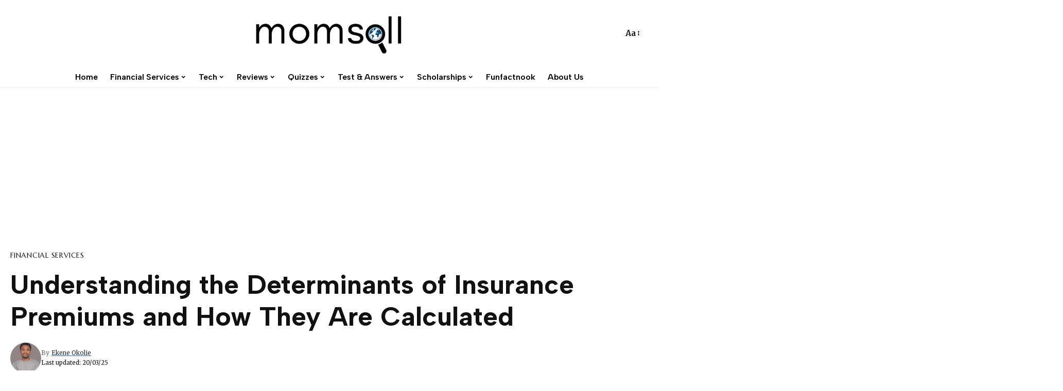

--- FILE ---
content_type: text/html; charset=UTF-8
request_url: https://www.momsall.com/how-insurance-premiums-are-calculated/
body_size: 25843
content:


<!DOCTYPE html>
<html lang="en-US" prefix="og: https://ogp.me/ns#">
<head>
    <meta charset="UTF-8">
    <meta http-equiv="X-UA-Compatible" content="IE=edge">
    <meta name="viewport" content="width=device-width, initial-scale=1">
    <link rel="profile" href="https://gmpg.org/xfn/11">
	        <style>
            .bd_toc_container {
                transition: ease-in-out .5s !important;
            }
            .bd_toc_container {
                border-top-left-radius:     4px;
                border-top-right-radius:    4px;
                border-bottom-right-radius: 4px;
                border-bottom-left-radius:  4px;
            }
            .bd_toc_container {
                box-shadow: 0px
                            4px
                            16px
                            0px
            rgba(0, 0, 0, 0.03);
            }
            .bd_toc_container.scroll-to-fixed-fixed {
                margin: 0 !important;
            }
            .bd_toc_wrapper .bd_toc_header .bd_toc_switcher_hide_show_icon .bd_toc_arrow {
                border-color: #1e73be            }
            .bd_toc_wrapper .bd_toc_header:hover .bd_toc_switcher_hide_show_icon .bd_toc_arrow {
                border-color: #2c2f32            }
            .bd_toc_header {
                border-top-left-radius:     10px;
                border-top-right-radius:    10px;
                border-bottom-right-radius: 10px;
                border-bottom-left-radius:  10px;
            }
            .bd_toc_wrapper .bd_toc_wrapper_item .bd_toc_content .bd_toc_content_list ul li a {
                border-top-left-radius:     10px;
                border-top-right-radius:    10px;
                border-bottom-right-radius: 10px;
                border-bottom-left-radius:  10px;
            }
            .bd_toc_container .bd_toc_wrapper .bd_toc_content.list-type-disc ul li a:before {
                background-color: #000000;
                top: calc( 0px + 7px );
                left: calc( 0px - 12px );
            }

        </style>
        
<!-- Search Engine Optimization by Rank Math - https://rankmath.com/ -->
<title>Understanding the Determinants of Insurance Premiums and How They Are Calculated - Momsall</title>
<meta name="description" content="Research has shown that premiums are very important to any insurance firm because they to a very long extent determine the claim rate and if it"/>
<meta name="robots" content="follow, index, max-snippet:-1, max-video-preview:-1, max-image-preview:large"/>
<link rel="preconnect" href="https://fonts.gstatic.com" crossorigin><script src="/cdn-cgi/scripts/7d0fa10a/cloudflare-static/rocket-loader.min.js" data-cf-settings="dcc3bc400bae9c9c9ffb6aaf-|49"></script><link rel="preload" as="style" onload="this.onload=null;this.rel='stylesheet'" id="rb-preload-gfonts" href="https://fonts.googleapis.com/css?family=Merriweather%3A400%2C700%2C900%2C300italic%2C400italic%2C700italic%2C900italic%7CAlbert+Sans%3A700%2C600%7CMarcellus%3A400%7CMontserrat%3A500%2C400%2C600%7COxygen%3A400%2C700%7CEncode+Sans+Condensed%3A400%2C500%2C600%2C700%2C800%7CRoboto%3A100%2C100italic%2C200%2C200italic%2C300%2C300italic%2C400%2C400italic%2C500%2C500italic%2C600%2C600italic%2C700%2C700italic%2C800%2C800italic%2C900%2C900italic%7CRoboto+Slab%3A100%2C100italic%2C200%2C200italic%2C300%2C300italic%2C400%2C400italic%2C500%2C500italic%2C600%2C600italic%2C700%2C700italic%2C800%2C800italic%2C900%2C900italic&amp;display=swap" crossorigin><noscript><link rel="stylesheet" href="https://fonts.googleapis.com/css?family=Merriweather%3A400%2C700%2C900%2C300italic%2C400italic%2C700italic%2C900italic%7CAlbert+Sans%3A700%2C600%7CMarcellus%3A400%7CMontserrat%3A500%2C400%2C600%7COxygen%3A400%2C700%7CEncode+Sans+Condensed%3A400%2C500%2C600%2C700%2C800%7CRoboto%3A100%2C100italic%2C200%2C200italic%2C300%2C300italic%2C400%2C400italic%2C500%2C500italic%2C600%2C600italic%2C700%2C700italic%2C800%2C800italic%2C900%2C900italic%7CRoboto+Slab%3A100%2C100italic%2C200%2C200italic%2C300%2C300italic%2C400%2C400italic%2C500%2C500italic%2C600%2C600italic%2C700%2C700italic%2C800%2C800italic%2C900%2C900italic&amp;display=swap"></noscript><link rel="canonical" href="https://www.momsall.com/how-insurance-premiums-are-calculated/" />
<meta property="og:locale" content="en_US" />
<meta property="og:type" content="article" />
<meta property="og:title" content="Understanding the Determinants of Insurance Premiums and How They Are Calculated - Momsall" />
<meta property="og:description" content="Research has shown that premiums are very important to any insurance firm because they to a very long extent determine the claim rate and if it" />
<meta property="og:url" content="https://www.momsall.com/how-insurance-premiums-are-calculated/" />
<meta property="article:tag" content="annual premium calculator" />
<meta property="article:tag" content="Calculate Insurance Premiums" />
<meta property="article:tag" content="how are health insurance premiums calculated" />
<meta property="article:tag" content="HOW ARE INSURANCE PREMIUM CALCULATED" />
<meta property="article:tag" content="How Insurance Premiums Are Calculated" />
<meta property="article:tag" content="what is a premium in insurance" />
<meta property="article:section" content="Financial Services" />
<meta property="og:updated_time" content="2020-03-25T15:08:23+00:00" />
<meta property="og:image" content="https://www.momsall.com/wp-content/uploads/2020/03/How-Insurance-Premiums-Are-Calculated.png" />
<meta property="og:image:secure_url" content="https://www.momsall.com/wp-content/uploads/2020/03/How-Insurance-Premiums-Are-Calculated.png" />
<meta property="og:image:width" content="728" />
<meta property="og:image:height" content="479" />
<meta property="og:image:alt" content="How Insurance Premiums Are Calculated" />
<meta property="og:image:type" content="image/png" />
<meta property="article:published_time" content="2020-03-25T15:08:01+00:00" />
<meta property="article:modified_time" content="2020-03-25T15:08:23+00:00" />
<meta name="twitter:card" content="summary_large_image" />
<meta name="twitter:title" content="Understanding the Determinants of Insurance Premiums and How They Are Calculated - Momsall" />
<meta name="twitter:description" content="Research has shown that premiums are very important to any insurance firm because they to a very long extent determine the claim rate and if it" />
<meta name="twitter:image" content="https://www.momsall.com/wp-content/uploads/2020/03/How-Insurance-Premiums-Are-Calculated.png" />
<script type="application/ld+json" class="rank-math-schema">{"@context":"https://schema.org","@graph":[{"@type":"Organization","@id":"https://www.momsall.com/#organization","name":"Momsall","url":"https://www.momsall.com"},{"@type":"WebSite","@id":"https://www.momsall.com/#website","url":"https://www.momsall.com","publisher":{"@id":"https://www.momsall.com/#organization"},"inLanguage":"en-US"},{"@type":"ImageObject","@id":"https://www.momsall.com/wp-content/uploads/2020/03/How-Insurance-Premiums-Are-Calculated.png","url":"https://www.momsall.com/wp-content/uploads/2020/03/How-Insurance-Premiums-Are-Calculated.png","width":"728","height":"479","caption":"How Insurance Premiums Are Calculated","inLanguage":"en-US"},{"@type":"WebPage","@id":"https://www.momsall.com/how-insurance-premiums-are-calculated/#webpage","url":"https://www.momsall.com/how-insurance-premiums-are-calculated/","name":"Understanding the Determinants of Insurance Premiums and How They Are Calculated - Momsall","datePublished":"2020-03-25T15:08:01+00:00","dateModified":"2020-03-25T15:08:23+00:00","isPartOf":{"@id":"https://www.momsall.com/#website"},"primaryImageOfPage":{"@id":"https://www.momsall.com/wp-content/uploads/2020/03/How-Insurance-Premiums-Are-Calculated.png"},"inLanguage":"en-US"},{"@type":"Person","@id":"https://www.momsall.com/author/momsall/","name":"Ekene Okolie","url":"https://www.momsall.com/author/momsall/","image":{"@type":"ImageObject","@id":"https://www.momsall.com/wp-content/uploads/2023/08/Ekene-Okolie-150x150.png","url":"https://www.momsall.com/wp-content/uploads/2023/08/Ekene-Okolie-150x150.png","caption":"Ekene Okolie","inLanguage":"en-US"},"worksFor":{"@id":"https://www.momsall.com/#organization"}},{"@type":"BlogPosting","headline":"Understanding the Determinants of Insurance Premiums and How They Are Calculated - Momsall","keywords":"How Insurance Premiums Are Calculated","datePublished":"2020-03-25T15:08:01+00:00","dateModified":"2020-03-25T15:08:23+00:00","author":{"@id":"https://www.momsall.com/author/momsall/","name":"Ekene Okolie"},"publisher":{"@id":"https://www.momsall.com/#organization"},"description":"Research has shown that premiums are very important to any insurance firm because they to a very long extent determine the claim rate and if it","name":"Understanding the Determinants of Insurance Premiums and How They Are Calculated - Momsall","@id":"https://www.momsall.com/how-insurance-premiums-are-calculated/#richSnippet","isPartOf":{"@id":"https://www.momsall.com/how-insurance-premiums-are-calculated/#webpage"},"image":{"@id":"https://www.momsall.com/wp-content/uploads/2020/03/How-Insurance-Premiums-Are-Calculated.png"},"inLanguage":"en-US","mainEntityOfPage":{"@id":"https://www.momsall.com/how-insurance-premiums-are-calculated/#webpage"}}]}</script>
<!-- /Rank Math WordPress SEO plugin -->

<link rel='dns-prefetch' href='//secure.gravatar.com' />
<link rel='dns-prefetch' href='//www.googletagmanager.com' />
<link rel='dns-prefetch' href='//ajax.googleapis.com' />
<link rel='dns-prefetch' href='//stats.wp.com' />
<link rel='dns-prefetch' href='//v0.wordpress.com' />
<link rel="alternate" type="application/rss+xml" title="Momsall &raquo; Feed" href="https://www.momsall.com/feed/" />
<link rel="alternate" type="application/rss+xml" title="Momsall &raquo; Comments Feed" href="https://www.momsall.com/comments/feed/" />
<link rel="alternate" type="application/rss+xml" title="Momsall &raquo; Understanding the Determinants of Insurance Premiums and How They Are Calculated Comments Feed" href="https://www.momsall.com/how-insurance-premiums-are-calculated/feed/" />
            <link rel="pingback" href="https://www.momsall.com/xmlrpc.php"/>
		<script type="application/ld+json">{"@context":"https://schema.org","@type":"Organization","legalName":"Momsall","url":"https://www.momsall.com/"}</script>
<script type="dcc3bc400bae9c9c9ffb6aaf-text/javascript">
window._wpemojiSettings = {"baseUrl":"https:\/\/s.w.org\/images\/core\/emoji\/15.0.3\/72x72\/","ext":".png","svgUrl":"https:\/\/s.w.org\/images\/core\/emoji\/15.0.3\/svg\/","svgExt":".svg","source":{"concatemoji":"https:\/\/www.momsall.com\/wp-includes\/js\/wp-emoji-release.min.js?ver=6.6.4"}};
/*! This file is auto-generated */
!function(i,n){var o,s,e;function c(e){try{var t={supportTests:e,timestamp:(new Date).valueOf()};sessionStorage.setItem(o,JSON.stringify(t))}catch(e){}}function p(e,t,n){e.clearRect(0,0,e.canvas.width,e.canvas.height),e.fillText(t,0,0);var t=new Uint32Array(e.getImageData(0,0,e.canvas.width,e.canvas.height).data),r=(e.clearRect(0,0,e.canvas.width,e.canvas.height),e.fillText(n,0,0),new Uint32Array(e.getImageData(0,0,e.canvas.width,e.canvas.height).data));return t.every(function(e,t){return e===r[t]})}function u(e,t,n){switch(t){case"flag":return n(e,"\ud83c\udff3\ufe0f\u200d\u26a7\ufe0f","\ud83c\udff3\ufe0f\u200b\u26a7\ufe0f")?!1:!n(e,"\ud83c\uddfa\ud83c\uddf3","\ud83c\uddfa\u200b\ud83c\uddf3")&&!n(e,"\ud83c\udff4\udb40\udc67\udb40\udc62\udb40\udc65\udb40\udc6e\udb40\udc67\udb40\udc7f","\ud83c\udff4\u200b\udb40\udc67\u200b\udb40\udc62\u200b\udb40\udc65\u200b\udb40\udc6e\u200b\udb40\udc67\u200b\udb40\udc7f");case"emoji":return!n(e,"\ud83d\udc26\u200d\u2b1b","\ud83d\udc26\u200b\u2b1b")}return!1}function f(e,t,n){var r="undefined"!=typeof WorkerGlobalScope&&self instanceof WorkerGlobalScope?new OffscreenCanvas(300,150):i.createElement("canvas"),a=r.getContext("2d",{willReadFrequently:!0}),o=(a.textBaseline="top",a.font="600 32px Arial",{});return e.forEach(function(e){o[e]=t(a,e,n)}),o}function t(e){var t=i.createElement("script");t.src=e,t.defer=!0,i.head.appendChild(t)}"undefined"!=typeof Promise&&(o="wpEmojiSettingsSupports",s=["flag","emoji"],n.supports={everything:!0,everythingExceptFlag:!0},e=new Promise(function(e){i.addEventListener("DOMContentLoaded",e,{once:!0})}),new Promise(function(t){var n=function(){try{var e=JSON.parse(sessionStorage.getItem(o));if("object"==typeof e&&"number"==typeof e.timestamp&&(new Date).valueOf()<e.timestamp+604800&&"object"==typeof e.supportTests)return e.supportTests}catch(e){}return null}();if(!n){if("undefined"!=typeof Worker&&"undefined"!=typeof OffscreenCanvas&&"undefined"!=typeof URL&&URL.createObjectURL&&"undefined"!=typeof Blob)try{var e="postMessage("+f.toString()+"("+[JSON.stringify(s),u.toString(),p.toString()].join(",")+"));",r=new Blob([e],{type:"text/javascript"}),a=new Worker(URL.createObjectURL(r),{name:"wpTestEmojiSupports"});return void(a.onmessage=function(e){c(n=e.data),a.terminate(),t(n)})}catch(e){}c(n=f(s,u,p))}t(n)}).then(function(e){for(var t in e)n.supports[t]=e[t],n.supports.everything=n.supports.everything&&n.supports[t],"flag"!==t&&(n.supports.everythingExceptFlag=n.supports.everythingExceptFlag&&n.supports[t]);n.supports.everythingExceptFlag=n.supports.everythingExceptFlag&&!n.supports.flag,n.DOMReady=!1,n.readyCallback=function(){n.DOMReady=!0}}).then(function(){return e}).then(function(){var e;n.supports.everything||(n.readyCallback(),(e=n.source||{}).concatemoji?t(e.concatemoji):e.wpemoji&&e.twemoji&&(t(e.twemoji),t(e.wpemoji)))}))}((window,document),window._wpemojiSettings);
</script>

<link rel='stylesheet' id='hfe-widgets-style-css' href='https://www.momsall.com/wp-content/plugins/header-footer-elementor/inc/widgets-css/frontend.css?ver=1.6.44' media='all' />
<style id='wp-emoji-styles-inline-css'>

	img.wp-smiley, img.emoji {
		display: inline !important;
		border: none !important;
		box-shadow: none !important;
		height: 1em !important;
		width: 1em !important;
		margin: 0 0.07em !important;
		vertical-align: -0.1em !important;
		background: none !important;
		padding: 0 !important;
	}
</style>
<link rel='stylesheet' id='wp-block-library-css' href='https://www.momsall.com/wp-includes/css/dist/block-library/style.min.css?ver=6.6.4' media='all' />
<style id='boomdevs-toc-style-inline-css'>
/*!********************************************************************************************************************************************************************************************************************************************************************!*\
  !*** css ./node_modules/css-loader/dist/cjs.js??ruleSet[1].rules[3].use[1]!./node_modules/postcss-loader/dist/cjs.js??ruleSet[1].rules[3].use[2]!./node_modules/sass-loader/dist/cjs.js??ruleSet[1].rules[3].use[3]!./includes/block-editor/assets/scss/edit.scss ***!
  \********************************************************************************************************************************************************************************************************************************************************************/
.is-root-container .is-selected.wp-block-boomdevs-toc:focus {
  outline: none;
}

.wp-block-boomdevs-toc .bd_toc_block_wrapper {
  background-color: #EFF7FF;
  border: 1px solid #D4ECFF;
  border-radius: 10px;
  padding: 15px;
  font-family: inherit;
  display: flex;
  align-items: center;
}
.wp-block-boomdevs-toc .bd_toc_block_wrapper img {
  width: 60px;
  margin-right: 20px;
}
.wp-block-boomdevs-toc .bd_toc_block_wrapper h2 {
  font-size: 20px !important;
  margin: 0;
}

/*# sourceMappingURL=index.css.map*/
</style>
<link rel='stylesheet' id='mediaelement-css' href='https://www.momsall.com/wp-includes/js/mediaelement/mediaelementplayer-legacy.min.css?ver=4.2.17' media='all' />
<link rel='stylesheet' id='wp-mediaelement-css' href='https://www.momsall.com/wp-includes/js/mediaelement/wp-mediaelement.min.css?ver=6.6.4' media='all' />
<style id='jetpack-sharing-buttons-style-inline-css'>
.jetpack-sharing-buttons__services-list{display:flex;flex-direction:row;flex-wrap:wrap;gap:0;list-style-type:none;margin:5px;padding:0}.jetpack-sharing-buttons__services-list.has-small-icon-size{font-size:12px}.jetpack-sharing-buttons__services-list.has-normal-icon-size{font-size:16px}.jetpack-sharing-buttons__services-list.has-large-icon-size{font-size:24px}.jetpack-sharing-buttons__services-list.has-huge-icon-size{font-size:36px}@media print{.jetpack-sharing-buttons__services-list{display:none!important}}.editor-styles-wrapper .wp-block-jetpack-sharing-buttons{gap:0;padding-inline-start:0}ul.jetpack-sharing-buttons__services-list.has-background{padding:1.25em 2.375em}
</style>
<style id='rank-math-toc-block-style-inline-css'>
.wp-block-rank-math-toc-block nav ol{counter-reset:item}.wp-block-rank-math-toc-block nav ol li{display:block}.wp-block-rank-math-toc-block nav ol li:before{content:counters(item, ".") ". ";counter-increment:item}

</style>
<style id='classic-theme-styles-inline-css'>
/*! This file is auto-generated */
.wp-block-button__link{color:#fff;background-color:#32373c;border-radius:9999px;box-shadow:none;text-decoration:none;padding:calc(.667em + 2px) calc(1.333em + 2px);font-size:1.125em}.wp-block-file__button{background:#32373c;color:#fff;text-decoration:none}
</style>
<style id='global-styles-inline-css'>
:root{--wp--preset--aspect-ratio--square: 1;--wp--preset--aspect-ratio--4-3: 4/3;--wp--preset--aspect-ratio--3-4: 3/4;--wp--preset--aspect-ratio--3-2: 3/2;--wp--preset--aspect-ratio--2-3: 2/3;--wp--preset--aspect-ratio--16-9: 16/9;--wp--preset--aspect-ratio--9-16: 9/16;--wp--preset--color--black: #000000;--wp--preset--color--cyan-bluish-gray: #abb8c3;--wp--preset--color--white: #ffffff;--wp--preset--color--pale-pink: #f78da7;--wp--preset--color--vivid-red: #cf2e2e;--wp--preset--color--luminous-vivid-orange: #ff6900;--wp--preset--color--luminous-vivid-amber: #fcb900;--wp--preset--color--light-green-cyan: #7bdcb5;--wp--preset--color--vivid-green-cyan: #00d084;--wp--preset--color--pale-cyan-blue: #8ed1fc;--wp--preset--color--vivid-cyan-blue: #0693e3;--wp--preset--color--vivid-purple: #9b51e0;--wp--preset--gradient--vivid-cyan-blue-to-vivid-purple: linear-gradient(135deg,rgba(6,147,227,1) 0%,rgb(155,81,224) 100%);--wp--preset--gradient--light-green-cyan-to-vivid-green-cyan: linear-gradient(135deg,rgb(122,220,180) 0%,rgb(0,208,130) 100%);--wp--preset--gradient--luminous-vivid-amber-to-luminous-vivid-orange: linear-gradient(135deg,rgba(252,185,0,1) 0%,rgba(255,105,0,1) 100%);--wp--preset--gradient--luminous-vivid-orange-to-vivid-red: linear-gradient(135deg,rgba(255,105,0,1) 0%,rgb(207,46,46) 100%);--wp--preset--gradient--very-light-gray-to-cyan-bluish-gray: linear-gradient(135deg,rgb(238,238,238) 0%,rgb(169,184,195) 100%);--wp--preset--gradient--cool-to-warm-spectrum: linear-gradient(135deg,rgb(74,234,220) 0%,rgb(151,120,209) 20%,rgb(207,42,186) 40%,rgb(238,44,130) 60%,rgb(251,105,98) 80%,rgb(254,248,76) 100%);--wp--preset--gradient--blush-light-purple: linear-gradient(135deg,rgb(255,206,236) 0%,rgb(152,150,240) 100%);--wp--preset--gradient--blush-bordeaux: linear-gradient(135deg,rgb(254,205,165) 0%,rgb(254,45,45) 50%,rgb(107,0,62) 100%);--wp--preset--gradient--luminous-dusk: linear-gradient(135deg,rgb(255,203,112) 0%,rgb(199,81,192) 50%,rgb(65,88,208) 100%);--wp--preset--gradient--pale-ocean: linear-gradient(135deg,rgb(255,245,203) 0%,rgb(182,227,212) 50%,rgb(51,167,181) 100%);--wp--preset--gradient--electric-grass: linear-gradient(135deg,rgb(202,248,128) 0%,rgb(113,206,126) 100%);--wp--preset--gradient--midnight: linear-gradient(135deg,rgb(2,3,129) 0%,rgb(40,116,252) 100%);--wp--preset--font-size--small: 13px;--wp--preset--font-size--medium: 20px;--wp--preset--font-size--large: 36px;--wp--preset--font-size--x-large: 42px;--wp--preset--spacing--20: 0.44rem;--wp--preset--spacing--30: 0.67rem;--wp--preset--spacing--40: 1rem;--wp--preset--spacing--50: 1.5rem;--wp--preset--spacing--60: 2.25rem;--wp--preset--spacing--70: 3.38rem;--wp--preset--spacing--80: 5.06rem;--wp--preset--shadow--natural: 6px 6px 9px rgba(0, 0, 0, 0.2);--wp--preset--shadow--deep: 12px 12px 50px rgba(0, 0, 0, 0.4);--wp--preset--shadow--sharp: 6px 6px 0px rgba(0, 0, 0, 0.2);--wp--preset--shadow--outlined: 6px 6px 0px -3px rgba(255, 255, 255, 1), 6px 6px rgba(0, 0, 0, 1);--wp--preset--shadow--crisp: 6px 6px 0px rgba(0, 0, 0, 1);}:where(.is-layout-flex){gap: 0.5em;}:where(.is-layout-grid){gap: 0.5em;}body .is-layout-flex{display: flex;}.is-layout-flex{flex-wrap: wrap;align-items: center;}.is-layout-flex > :is(*, div){margin: 0;}body .is-layout-grid{display: grid;}.is-layout-grid > :is(*, div){margin: 0;}:where(.wp-block-columns.is-layout-flex){gap: 2em;}:where(.wp-block-columns.is-layout-grid){gap: 2em;}:where(.wp-block-post-template.is-layout-flex){gap: 1.25em;}:where(.wp-block-post-template.is-layout-grid){gap: 1.25em;}.has-black-color{color: var(--wp--preset--color--black) !important;}.has-cyan-bluish-gray-color{color: var(--wp--preset--color--cyan-bluish-gray) !important;}.has-white-color{color: var(--wp--preset--color--white) !important;}.has-pale-pink-color{color: var(--wp--preset--color--pale-pink) !important;}.has-vivid-red-color{color: var(--wp--preset--color--vivid-red) !important;}.has-luminous-vivid-orange-color{color: var(--wp--preset--color--luminous-vivid-orange) !important;}.has-luminous-vivid-amber-color{color: var(--wp--preset--color--luminous-vivid-amber) !important;}.has-light-green-cyan-color{color: var(--wp--preset--color--light-green-cyan) !important;}.has-vivid-green-cyan-color{color: var(--wp--preset--color--vivid-green-cyan) !important;}.has-pale-cyan-blue-color{color: var(--wp--preset--color--pale-cyan-blue) !important;}.has-vivid-cyan-blue-color{color: var(--wp--preset--color--vivid-cyan-blue) !important;}.has-vivid-purple-color{color: var(--wp--preset--color--vivid-purple) !important;}.has-black-background-color{background-color: var(--wp--preset--color--black) !important;}.has-cyan-bluish-gray-background-color{background-color: var(--wp--preset--color--cyan-bluish-gray) !important;}.has-white-background-color{background-color: var(--wp--preset--color--white) !important;}.has-pale-pink-background-color{background-color: var(--wp--preset--color--pale-pink) !important;}.has-vivid-red-background-color{background-color: var(--wp--preset--color--vivid-red) !important;}.has-luminous-vivid-orange-background-color{background-color: var(--wp--preset--color--luminous-vivid-orange) !important;}.has-luminous-vivid-amber-background-color{background-color: var(--wp--preset--color--luminous-vivid-amber) !important;}.has-light-green-cyan-background-color{background-color: var(--wp--preset--color--light-green-cyan) !important;}.has-vivid-green-cyan-background-color{background-color: var(--wp--preset--color--vivid-green-cyan) !important;}.has-pale-cyan-blue-background-color{background-color: var(--wp--preset--color--pale-cyan-blue) !important;}.has-vivid-cyan-blue-background-color{background-color: var(--wp--preset--color--vivid-cyan-blue) !important;}.has-vivid-purple-background-color{background-color: var(--wp--preset--color--vivid-purple) !important;}.has-black-border-color{border-color: var(--wp--preset--color--black) !important;}.has-cyan-bluish-gray-border-color{border-color: var(--wp--preset--color--cyan-bluish-gray) !important;}.has-white-border-color{border-color: var(--wp--preset--color--white) !important;}.has-pale-pink-border-color{border-color: var(--wp--preset--color--pale-pink) !important;}.has-vivid-red-border-color{border-color: var(--wp--preset--color--vivid-red) !important;}.has-luminous-vivid-orange-border-color{border-color: var(--wp--preset--color--luminous-vivid-orange) !important;}.has-luminous-vivid-amber-border-color{border-color: var(--wp--preset--color--luminous-vivid-amber) !important;}.has-light-green-cyan-border-color{border-color: var(--wp--preset--color--light-green-cyan) !important;}.has-vivid-green-cyan-border-color{border-color: var(--wp--preset--color--vivid-green-cyan) !important;}.has-pale-cyan-blue-border-color{border-color: var(--wp--preset--color--pale-cyan-blue) !important;}.has-vivid-cyan-blue-border-color{border-color: var(--wp--preset--color--vivid-cyan-blue) !important;}.has-vivid-purple-border-color{border-color: var(--wp--preset--color--vivid-purple) !important;}.has-vivid-cyan-blue-to-vivid-purple-gradient-background{background: var(--wp--preset--gradient--vivid-cyan-blue-to-vivid-purple) !important;}.has-light-green-cyan-to-vivid-green-cyan-gradient-background{background: var(--wp--preset--gradient--light-green-cyan-to-vivid-green-cyan) !important;}.has-luminous-vivid-amber-to-luminous-vivid-orange-gradient-background{background: var(--wp--preset--gradient--luminous-vivid-amber-to-luminous-vivid-orange) !important;}.has-luminous-vivid-orange-to-vivid-red-gradient-background{background: var(--wp--preset--gradient--luminous-vivid-orange-to-vivid-red) !important;}.has-very-light-gray-to-cyan-bluish-gray-gradient-background{background: var(--wp--preset--gradient--very-light-gray-to-cyan-bluish-gray) !important;}.has-cool-to-warm-spectrum-gradient-background{background: var(--wp--preset--gradient--cool-to-warm-spectrum) !important;}.has-blush-light-purple-gradient-background{background: var(--wp--preset--gradient--blush-light-purple) !important;}.has-blush-bordeaux-gradient-background{background: var(--wp--preset--gradient--blush-bordeaux) !important;}.has-luminous-dusk-gradient-background{background: var(--wp--preset--gradient--luminous-dusk) !important;}.has-pale-ocean-gradient-background{background: var(--wp--preset--gradient--pale-ocean) !important;}.has-electric-grass-gradient-background{background: var(--wp--preset--gradient--electric-grass) !important;}.has-midnight-gradient-background{background: var(--wp--preset--gradient--midnight) !important;}.has-small-font-size{font-size: var(--wp--preset--font-size--small) !important;}.has-medium-font-size{font-size: var(--wp--preset--font-size--medium) !important;}.has-large-font-size{font-size: var(--wp--preset--font-size--large) !important;}.has-x-large-font-size{font-size: var(--wp--preset--font-size--x-large) !important;}
:where(.wp-block-post-template.is-layout-flex){gap: 1.25em;}:where(.wp-block-post-template.is-layout-grid){gap: 1.25em;}
:where(.wp-block-columns.is-layout-flex){gap: 2em;}:where(.wp-block-columns.is-layout-grid){gap: 2em;}
:root :where(.wp-block-pullquote){font-size: 1.5em;line-height: 1.6;}
</style>
<link rel='stylesheet' id='cfblbcss-css' href='https://www.momsall.com/wp-content/plugins/cardoza-facebook-like-box/cardozafacebook.css?ver=6.6.4' media='all' />
<link rel='stylesheet' id='notix-css' href='https://www.momsall.com/wp-content/plugins/notix-web-push-notifications/public/css/notix-public.css?ver=1.2.4' media='all' />
<link rel='stylesheet' id='quiz-maker-css' href='https://www.momsall.com/wp-content/plugins/quiz-maker/public/css/quiz-maker-public.css?ver=6.6.3.5' media='all' />
<link rel='stylesheet' id='wthf-style-css' href='https://www.momsall.com/wp-content/plugins/was-this-article-helpful/css/style.css?ver=6.6.4' media='all' />
<link rel='stylesheet' id='boomdevs-toc-css' href='https://www.momsall.com/wp-content/plugins/top-table-of-contents/public/css/boomdevs-toc-public.css?ver=1.3.21' media='all' />
<link rel='stylesheet' id='hfe-style-css' href='https://www.momsall.com/wp-content/plugins/header-footer-elementor/assets/css/header-footer-elementor.css?ver=1.6.44' media='all' />
<link rel='stylesheet' id='elementor-icons-css' href='https://www.momsall.com/wp-content/plugins/elementor/assets/lib/eicons/css/elementor-icons.min.css?ver=5.31.0' media='all' />
<link rel='stylesheet' id='elementor-frontend-css' href='https://www.momsall.com/wp-content/plugins/elementor/assets/css/frontend.min.css?ver=3.24.7' media='all' />
<link rel='stylesheet' id='swiper-css' href='https://www.momsall.com/wp-content/plugins/elementor/assets/lib/swiper/v8/css/swiper.min.css?ver=8.4.5' media='all' />
<link rel='stylesheet' id='e-swiper-css' href='https://www.momsall.com/wp-content/plugins/elementor/assets/css/conditionals/e-swiper.min.css?ver=3.24.7' media='all' />
<link rel='stylesheet' id='elementor-post-16441-css' href='https://www.momsall.com/wp-content/uploads/elementor/css/post-16441.css?ver=1719249293' media='all' />
<link rel='stylesheet' id='elementor-pro-css' href='https://www.momsall.com/wp-content/plugins/elementor-pro/assets/css/frontend.min.css?ver=3.15.1' media='all' />
<link rel='stylesheet' id='jetpack-top-posts-widget-css' href='https://www.momsall.com/wp-content/plugins/jetpack/modules/widgets/top-posts/style.css?ver=20141013' media='all' />
<link rel='stylesheet' id='forget-about-shortcode-buttons-css' href='https://www.momsall.com/wp-content/plugins/forget-about-shortcode-buttons/public/css/button-styles.css?ver=2.1.3' media='all' />
<link rel='stylesheet' id='hfe-icons-list-css' href='https://www.momsall.com/wp-content/plugins/elementor/assets/css/widget-icon-list.min.css?ver=3.24.3' media='all' />
<link rel='stylesheet' id='hfe-social-icons-css' href='https://www.momsall.com/wp-content/plugins/elementor/assets/css/widget-social-icons.min.css?ver=3.24.0' media='all' />
<link rel='stylesheet' id='hfe-social-share-icons-brands-css' href='https://www.momsall.com/wp-content/plugins/elementor/assets/lib/font-awesome/css/brands.css?ver=5.15.3' media='all' />
<link rel='stylesheet' id='hfe-social-share-icons-fontawesome-css' href='https://www.momsall.com/wp-content/plugins/elementor/assets/lib/font-awesome/css/fontawesome.css?ver=5.15.3' media='all' />
<link rel='stylesheet' id='hfe-nav-menu-icons-css' href='https://www.momsall.com/wp-content/plugins/elementor/assets/lib/font-awesome/css/solid.css?ver=5.15.3' media='all' />
<link rel='stylesheet' id='hfe-widget-blockquote-css' href='https://www.momsall.com/wp-content/plugins/elementor-pro/assets/css/widget-blockquote.min.css?ver=3.25.0' media='all' />

<link rel='stylesheet' id='foxiz-main-css' href='https://www.momsall.com/wp-content/themes/foxiz/assets/css/main.css?ver=1.9.3' media='all' />
<link rel='stylesheet' id='foxiz-print-css' href='https://www.momsall.com/wp-content/themes/foxiz/assets/css/print.css?ver=1.9.3' media='all' />
<link rel='stylesheet' id='foxiz-style-css' href='https://www.momsall.com/wp-content/themes/foxiz/style.css?ver=1.9.3' media='all' />
<style id='foxiz-style-inline-css'>
:root {--body-family:Merriweather;--body-fweight:400;--body-fcolor:#111111;--body-fsize:15px;--h1-family:Albert Sans;--h1-fweight:700;--h2-family:Albert Sans;--h2-fweight:600;--h3-family:Albert Sans;--h3-fweight:600;--h4-family:Albert Sans;--h4-fweight:600;--h5-family:Albert Sans;--h5-fweight:600;--h6-family:Albert Sans;--h6-fweight:600;--cat-family:Marcellus;--cat-fweight:400;--cat-transform:uppercase;--cat-fsize:11px;--meta-family:Merriweather;--meta-fweight:400;--meta-transform:none;--meta-fsize:10px;--meta-b-family:Merriweather;--meta-b-fweight:400;--meta-b-transform:none;--input-family:Montserrat;--input-fweight:400;--btn-family:Montserrat;--btn-fweight:400;--btn-transform:uppercase;--btn-fsize:11px;--menu-family:Albert Sans;--menu-fweight:600;--menu-transform:none;--menu-fsize:16px;--menu-fspace:0px;--submenu-family:Montserrat;--submenu-fweight:600;--dwidgets-family:Montserrat;--dwidgets-fweight:400;--headline-family:Albert Sans;--headline-fweight:700;--headline-fsize:52px;--tagline-family:Montserrat;--tagline-fweight:500;--tagline-fsize:18px;--heading-family:Montserrat;--heading-fweight:600;--heading-fspace:-.5px;--quote-family:Montserrat;--quote-fweight:600;--excerpt-fsize : 15px;--headline-s-fsize : 48px;--tagline-s-fsize : 16px;}@media (max-width: 1024px) {body {--excerpt-fsize : 13px;--headline-fsize : 35px;--headline-s-fsize : 35px;--tagline-fsize : 13px;--tagline-s-fsize : 13px;}}@media (max-width: 767px) {body {--excerpt-fsize : 13px;--headline-fsize : 27px;--headline-s-fsize : 27px;--tagline-fsize : 13px;--tagline-s-fsize : 13px;}}:root {--solid-white :#ffffff;--g-color :#1e73be;--g-color-90 :#1e73bee6;--dark-accent :#111111;--dark-accent-90 :#111111e6;--dark-accent-0 :#11111100;--hyperlink-color :#1e73be;}[data-theme="dark"], .light-scheme {--solid-white :#111111;--dark-accent :#222222;--dark-accent-90 :#222222e6;--dark-accent-0 :#22222200;--meta-fcolor :#f2f2f2;--wc-add-cart-color :#ffffff;}[data-theme="dark"].is-hd-4 {--nav-bg: #191c20;--nav-bg-from: #191c20;--nav-bg-to: #191c20;}.is-hd-5, body.is-hd-5:not(.sticky-on) {--nav-color :#000000;--nav-color-10 :#0000001a;--hd5-logo-height :100px;}[data-theme="dark"].is-hd-5, [data-theme="dark"].is-hd-5:not(.sticky-on) {--nav-bg: #111111;--nav-bg-from: #111111;--nav-bg-to: #111111;}:root {--max-width-wo-sb : 860px;--round-3 :0px;--round-5 :0px;--round-7 :0px;--hyperlink-color :#1e73be;--hyperlink-line-color :#1e73be;--hyperlink-weight :400;--single-category-fsize :14px;--heading-sub-color :#111111;}[data-theme="dark"], .light-scheme {--heading-sub-color :#ffffff;}.breadcrumb-inner, .woocommerce-breadcrumb { font-family:Montserrat;font-weight:400;}.p-readmore { font-family:Montserrat;font-weight:500;}.mobile-menu > li > a  { font-family:Montserrat;font-weight:400;}.mobile-menu .sub-menu a { font-family:Montserrat;font-weight:400;}.mobile-qview a { font-family:Montserrat;font-weight:400;}.search-header:before { background-repeat : no-repeat;background-size : cover;background-image : url(https://foxiz.themeruby.com/fashion/wp-content/uploads/sites/4/2022/02/search-bg.jpg);background-attachment : scroll;background-position : center center;}[data-theme="dark"] .search-header:before { background-repeat : no-repeat;background-size : cover;background-image : url(https://www.momsall.com/wp-content/uploads/2019/10/image.png);background-attachment : scroll;background-position : center center;}.footer-has-bg { background-color : #0000000a;}[data-theme="dark"] .footer-has-bg { background-color : #16181c;}#amp-mobile-version-switcher { display: none; }.search-icon-svg { -webkit-mask-image: url(https://foxiz.themeruby.com/fashion/wp-content/uploads/sites/4/2022/08/f-search.svg);mask-image: url(https://foxiz.themeruby.com/fashion/wp-content/uploads/sites/4/2022/08/f-search.svg); }.notification-icon-svg { -webkit-mask-image: url(https://foxiz.themeruby.com/fashion/wp-content/uploads/sites/4/2022/08/notification.svg);mask-image: url(https://foxiz.themeruby.com/fashion/wp-content/uploads/sites/4/2022/08/notification.svg); }.login-icon-svg { -webkit-mask-image: url(https://foxiz.themeruby.com/fashion/wp-content/uploads/sites/4/2022/08/users.svg);mask-image: url(https://foxiz.themeruby.com/fashion/wp-content/uploads/sites/4/2022/08/users.svg); }.login-icon-svg { font-size: 24px;}
</style>

<link rel="preconnect" href="https://fonts.gstatic.com/" crossorigin><script src="https://www.momsall.com/wp-includes/js/jquery/jquery.min.js?ver=3.7.1" id="jquery-core-js" type="dcc3bc400bae9c9c9ffb6aaf-text/javascript"></script>
<script src="https://www.momsall.com/wp-includes/js/jquery/jquery-migrate.min.js?ver=3.4.1" id="jquery-migrate-js" type="dcc3bc400bae9c9c9ffb6aaf-text/javascript"></script>
<script src="https://www.momsall.com/wp-content/plugins/cardoza-facebook-like-box/cardozafacebook.js?ver=6.6.4" id="cfblbjs-js" type="dcc3bc400bae9c9c9ffb6aaf-text/javascript"></script>
<script src="https://www.momsall.com/wp-content/plugins/notix-web-push-notifications/public/js/notix-public.js?ver=1.2.4" id="notix-js" type="dcc3bc400bae9c9c9ffb6aaf-text/javascript"></script>

<!-- Google tag (gtag.js) snippet added by Site Kit -->

<!-- Google Analytics snippet added by Site Kit -->
<script src="https://www.googletagmanager.com/gtag/js?id=GT-PZZS4BM" id="google_gtagjs-js" async type="dcc3bc400bae9c9c9ffb6aaf-text/javascript"></script>
<script id="google_gtagjs-js-after" type="dcc3bc400bae9c9c9ffb6aaf-text/javascript">
window.dataLayer = window.dataLayer || [];function gtag(){dataLayer.push(arguments);}
gtag("set","linker",{"domains":["www.momsall.com"]});
gtag("js", new Date());
gtag("set", "developer_id.dZTNiMT", true);
gtag("config", "GT-PZZS4BM");
</script>

<!-- End Google tag (gtag.js) snippet added by Site Kit -->
<script id="csf-google-web-fonts-js-extra" type="dcc3bc400bae9c9c9ffb6aaf-text/javascript">
var WebFontConfig = {"google":{"families":["Merriweather:400"]}};
</script>
<script src="//ajax.googleapis.com/ajax/libs/webfont/1.6.26/webfont.js" id="csf-google-web-fonts-js" type="dcc3bc400bae9c9c9ffb6aaf-text/javascript"></script>
<script src="https://www.momsall.com/wp-content/themes/foxiz/assets/js/highlight-share.js?ver=1" id="highlight-share-js" type="dcc3bc400bae9c9c9ffb6aaf-text/javascript"></script>
<link rel="preload" href="https://www.momsall.com/wp-content/themes/foxiz/assets/fonts/icons.woff2" as="font" type="font/woff2" crossorigin="anonymous"> <link rel="https://api.w.org/" href="https://www.momsall.com/wp-json/" /><link rel="alternate" title="JSON" type="application/json" href="https://www.momsall.com/wp-json/wp/v2/posts/2851" /><link rel="EditURI" type="application/rsd+xml" title="RSD" href="https://www.momsall.com/xmlrpc.php?rsd" />
<meta name="generator" content="WordPress 6.6.4" />
<link rel='shortlink' href='https://wp.me/p9wQxf-JZ' />
<link rel="alternate" title="oEmbed (JSON)" type="application/json+oembed" href="https://www.momsall.com/wp-json/oembed/1.0/embed?url=https%3A%2F%2Fwww.momsall.com%2Fhow-insurance-premiums-are-calculated%2F" />
<link rel="alternate" title="oEmbed (XML)" type="text/xml+oembed" href="https://www.momsall.com/wp-json/oembed/1.0/embed?url=https%3A%2F%2Fwww.momsall.com%2Fhow-insurance-premiums-are-calculated%2F&#038;format=xml" />
<meta name="generator" content="Site Kit by Google 1.138.0" /><script id="script" type="dcc3bc400bae9c9c9ffb6aaf-text/javascript">
    const ntxs = document.createElement("script");
    ntxs.src = "https://notix.io/ent/current/enot.min.js";
    ntxs.onload = (sdk) => {
        sdk.startInstall({
            sw: {
                url: "https://www.momsall.com/wp-content/plugins/notix-web-push-notifications/public/sw.enot.js"
            },
            appId: "10048062361b3f8a3fd11952108f03f",
            loadSettings: true
        })
    };
    document.head.append(ntxs);
</script>	<style>img#wpstats{display:none}</style>
		<meta name="generator" content="Elementor 3.24.7; features: additional_custom_breakpoints; settings: css_print_method-external, google_font-enabled, font_display-swap">
<script type="application/ld+json">{"@context":"https://schema.org","@type":"WebSite","@id":"https://www.momsall.com/#website","url":"https://www.momsall.com/","name":"Momsall","potentialAction":{"@type":"SearchAction","target":"https://www.momsall.com/?s={search_term_string}","query-input":"required name=search_term_string"}}</script>
			<style>
				.e-con.e-parent:nth-of-type(n+4):not(.e-lazyloaded):not(.e-no-lazyload),
				.e-con.e-parent:nth-of-type(n+4):not(.e-lazyloaded):not(.e-no-lazyload) * {
					background-image: none !important;
				}
				@media screen and (max-height: 1024px) {
					.e-con.e-parent:nth-of-type(n+3):not(.e-lazyloaded):not(.e-no-lazyload),
					.e-con.e-parent:nth-of-type(n+3):not(.e-lazyloaded):not(.e-no-lazyload) * {
						background-image: none !important;
					}
				}
				@media screen and (max-height: 640px) {
					.e-con.e-parent:nth-of-type(n+2):not(.e-lazyloaded):not(.e-no-lazyload),
					.e-con.e-parent:nth-of-type(n+2):not(.e-lazyloaded):not(.e-no-lazyload) * {
						background-image: none !important;
					}
				}
			</style>
			<style type="text/css">.broken_link, a.broken_link {
	text-decoration: line-through;
}</style>
<!-- Jetpack Open Graph Tags -->
<meta property="og:type" content="article" />
<meta property="og:title" content="Understanding the Determinants of Insurance Premiums and How They Are Calculated" />
<meta property="og:url" content="https://www.momsall.com/how-insurance-premiums-are-calculated/" />
<meta property="og:description" content="Are you aspiring to own an insurance organisation?Do you wish to know more about Insurance and premium?Has it come to you as a burden to know insurance premiums are been calculated?Have you ever th…" />
<meta property="article:published_time" content="2020-03-25T15:08:01+00:00" />
<meta property="article:modified_time" content="2020-03-25T15:08:23+00:00" />
<meta property="og:site_name" content="Momsall" />
<meta property="og:image" content="https://www.momsall.com/wp-content/uploads/2020/03/How-Insurance-Premiums-Are-Calculated.png" />
<meta property="og:image:width" content="728" />
<meta property="og:image:height" content="479" />
<meta property="og:image:alt" content="How Insurance Premiums Are Calculated" />
<meta property="og:locale" content="en_US" />

<!-- End Jetpack Open Graph Tags -->
<script type="application/ld+json">{"@context":"http://schema.org","@type":"BreadcrumbList","itemListElement":[{"@type":"ListItem","position":3,"item":{"@id":"https://www.momsall.com/how-insurance-premiums-are-calculated/","name":"Understanding the Determinants of Insurance Premiums and How They Are Calculated"}},{"@type":"ListItem","position":2,"item":{"@id":"https://www.momsall.com/financial-services/","name":"Financial Services"}},{"@type":"ListItem","position":1,"item":{"@id":"https://www.momsall.com","name":"Momsall"}}]}</script>
<style type="text/css">.bd_toc_container{width:100%!important;}.bd_toc_wrapper{padding-top:12px!important;padding-right:12px!important;padding-bottom:12px!important;padding-left:12px!important;}.bd_toc_container{margin-top:0px!important;margin-bottom:30px!important;}.bd_toc_container{background-color:#edfbfc!important;}.bd_toc_container{border-top-width:1px!important;border-right-width:1px!important;border-bottom-width:1px!important;border-left-width:1px!important;border-color:#edfbfc!important;border-style:solid!important;}.bd_toc_header_title{font-family:"Merriweather"!important;font-weight:normal!important;font-size:18px!important;}.bd_toc_header{background-color:#edfbfc!important;}.bd_toc_wrapper .bd_toc_header .bd_toc_header_title{color:#1e73be!important;}.bd_toc_wrapper .bd_toc_header:hover .bd_toc_header_title{color:#1e73be!important;}.bd_toc_header{padding-top:0px!important;padding-right:2px!important;padding-bottom:0px!important;padding-left:0px!important;}.bd_toc_header.active{margin-top:0px!important;margin-right:0px!important;margin-bottom:0px!important;margin-left:0px!important;}.bd_toc_content_list .bd_toc_content_list_item ul > li > a{font-family:"Merriweather"!important;font-weight:normal!important;font-size:14px!important;}.bd_toc_wrapper .bd_toc_wrapper_item .bd_toc_content .bd_toc_content_list_item ul li a{padding-top:0px!important;padding-right:0px!important;padding-bottom:0px!important;padding-left:0px!important;}.bd_toc_wrapper .bd_toc_wrapper_item .bd_toc_content .bd_toc_content_list_item ul li a{margin-top:0px!important;margin-right:0px!important;margin-bottom:0px!important;margin-left:0px!important;}.bd_toc_wrapper .bd_toc_wrapper_item .bd_toc_content .bd_toc_content_list ul li a{border-top-width:0px;border-right-width:0px;border-bottom-width:0px;border-left-width:0px;border-color:#edfbfc;border-style:solid;}.bd_toc_wrapper .bd_toc_wrapper_item .bd_toc_content .bd_toc_content_list ul li.current > a{border-top-width:0px;border-right-width:0px;border-bottom-width:0px;border-left-width:0px;border-color:#edfbfc;border-style:solid;}.bd_toc_content{background-color:#edfbfc!important;}.bd_toc_wrapper .bd_toc_wrapper_item .bd_toc_content .bd_toc_content_list ul li a{background-color:#edfbfc!important;}.bd_toc_wrapper .bd_toc_wrapper_item .bd_toc_content .bd_toc_content_list ul li.current > a{background-color:#f7f7f700!important;}.bd_toc_wrapper .bd_toc_wrapper_item .bd_toc_content .bd_toc_content_list ul li a, .bd_toc_container .bd_toc_wrapper .bd_toc_content_list_item ul li .collaps-button .toggle-icon{color:#000000;}.bd_toc_wrapper .bd_toc_wrapper_item .bd_toc_content .bd_toc_content_list ul li a:hover, .bd_toc_container .bd_toc_wrapper .bd_toc_content_list_item ul li .collaps-button .toggle-icon:hover{color:#000000;}.bd_toc_wrapper .bd_toc_wrapper_item .bd_toc_content .bd_toc_content_list ul li.current > a,.bd_toc_container .bd_toc_wrapper .bd_toc_content_list_item ul li.current>.collaps-button .toggle-icon{color:#000000;}</style><link rel="icon" href="https://www.momsall.com/wp-content/uploads/2022/02/cropped-20220118_221800-scaled-1-32x32.jpg" sizes="32x32" />
<link rel="icon" href="https://www.momsall.com/wp-content/uploads/2022/02/cropped-20220118_221800-scaled-1-192x192.jpg" sizes="192x192" />
<link rel="apple-touch-icon" href="https://www.momsall.com/wp-content/uploads/2022/02/cropped-20220118_221800-scaled-1-180x180.jpg" />
<meta name="msapplication-TileImage" content="https://www.momsall.com/wp-content/uploads/2022/02/cropped-20220118_221800-scaled-1-270x270.jpg" />
<script async src="https://pagead2.googlesyndication.com/pagead/js/adsbygoogle.js?client=ca-pub-5209161852979721" crossorigin="anonymous" type="dcc3bc400bae9c9c9ffb6aaf-text/javascript"></script>		<style id="wp-custom-css">
			.quoteblock {
    border-radius: 9px;
    border-bottom-left-radius: 0;
    width: 100%;
    margin: 1.2rem 0;
    padding: 1.25rem 1rem;
    background: #f7f9f9;
	border-left: 5px solid #2ebe7e;
    border-top-left-radius: 0
}

		</style>
		</head>
<body data-rsssl=1 class="post-template-default single single-post postid-2851 single-format-standard wp-embed-responsive ehf-template-foxiz ehf-stylesheet-foxiz personalized-all elementor-default elementor-kit-16441 menu-ani-1 hover-ani-1 btn-ani-1 is-rm-1 is-hd-5 is-standard-1 is-backtop none-m-backtop is-mstick" data-theme="default">
<div class="site-outer">
	        <header id="site-header" class="header-wrap rb-section header-5 header-fw style-border">
			            <div class="logo-sec">
                <div class="logo-sec-inner rb-container edge-padding">
                    <div class="logo-sec-left">
						        <div class="wnav-holder widget-h-login header-dropdown-outer">
			                <a href="https://www.momsall.com/wp-login.php?redirect_to=https%3A%2F%2Fwww.momsall.com%2Fhow-insurance-premiums-are-calculated" class="login-toggle is-login header-element" data-title="Sign In" aria-label="sign in"><span class="login-icon-svg"></span></a>
			        </div>
	                    </div>
                    <div class="logo-sec-center">        <div class="logo-wrap is-image-logo site-branding">
            <a href="https://www.momsall.com/" class="logo" title="Momsall">
				<img fetchpriority="high" class="logo-default" data-mode="default" height="281" width="889" src="https://www.momsall.com/wp-content/uploads/2023/09/image-removebg-preview-4.png" srcset="https://www.momsall.com/wp-content/uploads/2023/09/image-removebg-preview-4.png 1x,https://www.momsall.com/wp-content/uploads/2023/09/image-removebg-preview-4.png 2x" alt="Momsall" decoding="async" loading="eager"><img class="logo-dark" data-mode="dark" height="281" width="889" src="https://www.momsall.com/wp-content/uploads/2023/09/image-removebg-preview-4.png" srcset="https://www.momsall.com/wp-content/uploads/2023/09/image-removebg-preview-4.png 1x,https://www.momsall.com/wp-content/uploads/2023/09/image-removebg-preview-4.png 2x" alt="Momsall" decoding="async" loading="eager">            </a>
        </div>
		</div>
                    <div class="logo-sec-right">
                        <div class="navbar-right">
							        <div class="wnav-holder w-header-search header-dropdown-outer">
            <a href="#" data-title="Search" class="icon-holder header-element search-btn search-trigger" aria-label="search">
				<span class="search-icon-svg"></span>				            </a>
			                <div class="header-dropdown">
                    <div class="header-search-form is-icon-layout">
						        <form method="get" action="https://www.momsall.com/" class="rb-search-form"  data-search="post" data-limit="0" data-follow="0">
            <div class="search-form-inner">
				                    <span class="search-icon"><span class="search-icon-svg"></span></span>
				                <span class="search-text"><input type="text" class="field" placeholder="Search Headlines, News..." value="" name="s"/></span>
                <span class="rb-search-submit"><input type="submit" value="Search"/><i class="rbi rbi-cright" aria-hidden="true"></i></span>
				            </div>
			        </form>
	                    </div>
                </div>
			        </div>
		        <div class="wnav-holder font-resizer">
            <a href="#" class="font-resizer-trigger" data-title="Resizer" aria-label="font resizer"><strong>Aa</strong></a>
        </div>
		                        </div>
                    </div>
                </div>
            </div>
            <div id="navbar-outer" class="navbar-outer">
                <div id="sticky-holder" class="sticky-holder">
                    <div class="navbar-wrap">
                        <div class="rb-container edge-padding">
                            <div class="navbar-inner">
                                <div class="navbar-center">
									        <nav id="site-navigation" class="main-menu-wrap" aria-label="main menu"><ul id="menu-main-menu" class="main-menu rb-menu large-menu" itemscope itemtype="https://www.schema.org/SiteNavigationElement"><li id="menu-item-29" class="menu-item menu-item-type-custom menu-item-object-custom menu-item-29"><a href="https://momsall.com"><span>Home</span></a></li>
<li id="menu-item-25" class="menu-item menu-item-type-taxonomy menu-item-object-category current-post-ancestor current-menu-parent current-post-parent menu-item-25 menu-item-has-children menu-has-child-mega is-child-wide"><a href="https://www.momsall.com/financial-services/"><span>Financial Services</span></a><div class="mega-dropdown is-mega-category"><div class="rb-container edge-padding"><div class="mega-dropdown-inner"><div class="mega-header mega-header-fw"><span class="h4">Financial Services</span><a class="mega-link is-meta" href="https://www.momsall.com/financial-services/"><span>Show More</span><i class="rbi rbi-cright" aria-hidden="true"></i></a></div><div id="mega-listing-25" class="block-wrap block-small block-grid block-grid-small-1 rb-columns rb-col-5 is-gap-10"><div class="block-inner">        <div class="p-wrap p-grid p-grid-small-1" data-pid="28871">
	            <div class="feat-holder overlay-text">
				        <div class="p-featured">
			        <a class="p-flink" href="https://www.momsall.com/how-to-buy-out-a-sibling-on-shared-property/" title="How to Buy Out a Sibling on Shared Property">
			<img loading="lazy" width="330" height="220" src="https://www.momsall.com/wp-content/uploads/2024/02/How-to-Buy-Out-a-Sibling-on-Shared-Property-330x220.jpg" class="featured-img wp-post-image" alt="How to Buy Out a Sibling on Shared Property" loading="lazy" decoding="async" />        </a>
		        </div>
	            </div>
		        <div class="p-content">
			<span class="entry-title h4">        <a class="p-url" href="https://www.momsall.com/how-to-buy-out-a-sibling-on-shared-property/" rel="bookmark">How to Buy Out a Sibling on Shared Property</a></span>            <div class="p-meta has-bookmark">
                <div class="meta-inner is-meta">
					<span class="meta-el meta-date">
		<i class="rbi rbi-clock" aria-hidden="true"></i>            <time class="date published" datetime="2024-02-19T15:03:44+00:00">2 years ago</time>
		        </span>
		                </div>
				<span class="rb-bookmark bookmark-trigger" data-pid="28871"></span>            </div>
		        </div>
		        </div>
	        <div class="p-wrap p-grid p-grid-small-1" data-pid="27844">
	            <div class="feat-holder overlay-text">
				        <div class="p-featured">
			        <a class="p-flink" href="https://www.momsall.com/how-to-save-a-dollar-a-day-to-save-money-for-students/" title="How to Save a Dollar a Day to Save Money for Students">
			<img loading="lazy" width="330" height="220" src="https://www.momsall.com/wp-content/uploads/2023/10/How-to-Save-a-Dollar-a-Day-to-Save-Money-for-Students-330x220.jpg" class="featured-img wp-post-image" alt="How to Save a Dollar a Day to Save Money for Students" loading="lazy" decoding="async" />        </a>
		        </div>
	            </div>
		        <div class="p-content">
			<span class="entry-title h4">        <a class="p-url" href="https://www.momsall.com/how-to-save-a-dollar-a-day-to-save-money-for-students/" rel="bookmark">How to Save a Dollar a Day to Save Money for Students</a></span>            <div class="p-meta has-bookmark">
                <div class="meta-inner is-meta">
					<span class="meta-el meta-date">
		<i class="rbi rbi-clock" aria-hidden="true"></i>            <time class="date published" datetime="2023-10-28T22:37:11+00:00">2 years ago</time>
		        </span>
		                </div>
				<span class="rb-bookmark bookmark-trigger" data-pid="27844"></span>            </div>
		        </div>
		        </div>
	        <div class="p-wrap p-grid p-grid-small-1" data-pid="27037">
	            <div class="feat-holder overlay-text">
				        <div class="p-featured">
			        <a class="p-flink" href="https://www.momsall.com/finance-interview-questions-with-answers/" title="Finance Interview Questions with Answers">
			<img loading="lazy" width="330" height="220" src="https://www.momsall.com/wp-content/uploads/2023/10/Finance-Interview-Questions-with-Answers-330x220.jpg" class="featured-img wp-post-image" alt="Finance Interview Questions with Answers" loading="lazy" decoding="async" />        </a>
		        </div>
	            </div>
		        <div class="p-content">
			<span class="entry-title h4">        <a class="p-url" href="https://www.momsall.com/finance-interview-questions-with-answers/" rel="bookmark">Finance Interview Questions with Answers</a></span>            <div class="p-meta has-bookmark">
                <div class="meta-inner is-meta">
					<span class="meta-el meta-date">
		<i class="rbi rbi-clock" aria-hidden="true"></i>            <time class="date published" datetime="2023-10-09T12:56:46+00:00">2 years ago</time>
		        </span>
		                </div>
				<span class="rb-bookmark bookmark-trigger" data-pid="27037"></span>            </div>
		        </div>
		        </div>
	        <div class="p-wrap p-grid p-grid-small-1" data-pid="26424">
	            <div class="feat-holder overlay-text">
				        <div class="p-featured">
			        <a class="p-flink" href="https://www.momsall.com/nglucky-app/" title="NGLUCKY App &#8211; How to Earn From NGLUCKY App">
			<img loading="lazy" width="330" height="220" src="https://www.momsall.com/wp-content/uploads/2023/08/Add-a-heading-7-330x220.png" class="featured-img wp-post-image" alt="NGLUCKY App" loading="lazy" decoding="async" />        </a>
		        </div>
	            </div>
		        <div class="p-content">
			<span class="entry-title h4">        <a class="p-url" href="https://www.momsall.com/nglucky-app/" rel="bookmark">NGLUCKY App &#8211; How to Earn From NGLUCKY App</a></span>            <div class="p-meta has-bookmark">
                <div class="meta-inner is-meta">
					<span class="meta-el meta-date">
		<i class="rbi rbi-clock" aria-hidden="true"></i>            <time class="date published" datetime="2023-08-30T19:27:48+00:00">2 years ago</time>
		        </span>
		                </div>
				<span class="rb-bookmark bookmark-trigger" data-pid="26424"></span>            </div>
		        </div>
		        </div>
	        <div class="p-wrap p-grid p-grid-small-1" data-pid="26402">
	            <div class="feat-holder overlay-text">
				        <div class="p-featured">
			        <a class="p-flink" href="https://www.momsall.com/2captcha-review/" title="2Captcha Review &#8211; Is 2Captcha.com Legit or Scam?">
			<img loading="lazy" width="330" height="220" src="https://www.momsall.com/wp-content/uploads/2023/08/Add-a-heading-5-330x220.png" class="featured-img wp-post-image" alt="2Captcha Review" loading="lazy" decoding="async" />        </a>
		        </div>
	            </div>
		        <div class="p-content">
			<span class="entry-title h4">        <a class="p-url" href="https://www.momsall.com/2captcha-review/" rel="bookmark">2Captcha Review &#8211; Is 2Captcha.com Legit or Scam?</a></span>            <div class="p-meta has-bookmark">
                <div class="meta-inner is-meta">
					<span class="meta-el meta-date">
		<i class="rbi rbi-clock" aria-hidden="true"></i>            <time class="date published" datetime="2023-08-29T23:05:22+00:00">2 years ago</time>
		        </span>
		                </div>
				<span class="rb-bookmark bookmark-trigger" data-pid="26402"></span>            </div>
		        </div>
		        </div>
	</div></div></div></div></div></li>
<li id="menu-item-28" class="menu-item menu-item-type-taxonomy menu-item-object-category menu-item-28 menu-item-has-children menu-has-child-mega is-child-wide"><a href="https://www.momsall.com/tech/"><span>Tech</span></a><div class="mega-dropdown is-mega-category"><div class="rb-container edge-padding"><div class="mega-dropdown-inner"><div class="mega-header mega-header-fw"><span class="h4">Tech</span><a class="mega-link is-meta" href="https://www.momsall.com/tech/"><span>Show More</span><i class="rbi rbi-cright" aria-hidden="true"></i></a></div><div id="mega-listing-28" class="block-wrap block-small block-grid block-grid-small-1 rb-columns rb-col-5 is-gap-10"><div class="block-inner">        <div class="p-wrap p-grid p-grid-small-1" data-pid="29298">
	            <div class="feat-holder overlay-text">
				        <div class="p-featured">
			        <a class="p-flink" href="https://www.momsall.com/samsung-galaxy-s23-ultra-vs-samsung-galaxy-s22-ultra-specs/" title="Samsung Galaxy s23 Ultra vs Samsung Galaxy s22 Ultra Specs">
			<img loading="lazy" width="330" height="220" src="https://www.momsall.com/wp-content/uploads/2024/04/Samsung-Galaxy-s23-Ultra-vs-Samsung-Galaxy-s22-Ultra-Specs-330x220.jpg" class="featured-img wp-post-image" alt="Samsung Galaxy s23 Ultra vs Samsung Galaxy s22 Ultra Specs" loading="lazy" decoding="async" />        </a>
		        </div>
	            </div>
		        <div class="p-content">
			<span class="entry-title h4">        <a class="p-url" href="https://www.momsall.com/samsung-galaxy-s23-ultra-vs-samsung-galaxy-s22-ultra-specs/" rel="bookmark">Samsung Galaxy s23 Ultra vs Samsung Galaxy s22 Ultra Specs</a></span>            <div class="p-meta has-bookmark">
                <div class="meta-inner is-meta">
					<span class="meta-el meta-date">
		<i class="rbi rbi-clock" aria-hidden="true"></i>            <time class="date published" datetime="2024-04-19T15:11:11+00:00">2 years ago</time>
		        </span>
		                </div>
				<span class="rb-bookmark bookmark-trigger" data-pid="29298"></span>            </div>
		        </div>
		        </div>
	        <div class="p-wrap p-grid p-grid-small-1" data-pid="29295">
	            <div class="feat-holder overlay-text">
				        <div class="p-featured">
			        <a class="p-flink" href="https://www.momsall.com/iphone-14-vs-samsung-s23/" title="iPhone 14 vs Samsung S23">
			<img loading="lazy" width="330" height="220" src="https://www.momsall.com/wp-content/uploads/2024/04/iPhone-14-vs-Samsung-S23-330x220.jpg" class="featured-img wp-post-image" alt="iPhone 14 vs Samsung S23" loading="lazy" decoding="async" />        </a>
		        </div>
	            </div>
		        <div class="p-content">
			<span class="entry-title h4">        <a class="p-url" href="https://www.momsall.com/iphone-14-vs-samsung-s23/" rel="bookmark">iPhone 14 vs Samsung S23</a></span>            <div class="p-meta has-bookmark">
                <div class="meta-inner is-meta">
					<span class="meta-el meta-date">
		<i class="rbi rbi-clock" aria-hidden="true"></i>            <time class="date published" datetime="2024-04-19T14:36:14+00:00">2 years ago</time>
		        </span>
		                </div>
				<span class="rb-bookmark bookmark-trigger" data-pid="29295"></span>            </div>
		        </div>
		        </div>
	        <div class="p-wrap p-grid p-grid-small-1" data-pid="29292">
	            <div class="feat-holder overlay-text">
				        <div class="p-featured">
			        <a class="p-flink" href="https://www.momsall.com/iphone-14-pro-max-vs-samsung-s23-ultra/" title="iPhone 14 Pro Max vs Samsung S23 Ultra">
			<img loading="lazy" width="330" height="220" src="https://www.momsall.com/wp-content/uploads/2024/04/iPhone-14-Pro-Max-vs-Samsung-S23-Ultra-330x220.webp" class="featured-img wp-post-image" alt="iPhone 14 Pro Max vs Samsung S23 Ultra" loading="lazy" decoding="async" />        </a>
		        </div>
	            </div>
		        <div class="p-content">
			<span class="entry-title h4">        <a class="p-url" href="https://www.momsall.com/iphone-14-pro-max-vs-samsung-s23-ultra/" rel="bookmark">iPhone 14 Pro Max vs Samsung S23 Ultra</a></span>            <div class="p-meta has-bookmark">
                <div class="meta-inner is-meta">
					<span class="meta-el meta-date">
		<i class="rbi rbi-clock" aria-hidden="true"></i>            <time class="date published" datetime="2024-04-19T12:58:31+00:00">2 years ago</time>
		        </span>
		                </div>
				<span class="rb-bookmark bookmark-trigger" data-pid="29292"></span>            </div>
		        </div>
		        </div>
	        <div class="p-wrap p-grid p-grid-small-1" data-pid="29287">
	            <div class="feat-holder overlay-text">
				        <div class="p-featured">
			        <a class="p-flink" href="https://www.momsall.com/apple-vs-samsung/" title="Apple vs Samsung">
			<img loading="lazy" width="330" height="220" src="https://www.momsall.com/wp-content/uploads/2024/04/Apple-vs-Samsung-330x220.webp" class="featured-img wp-post-image" alt="Apple vs Samsung" loading="lazy" decoding="async" />        </a>
		        </div>
	            </div>
		        <div class="p-content">
			<span class="entry-title h4">        <a class="p-url" href="https://www.momsall.com/apple-vs-samsung/" rel="bookmark">Apple vs Samsung</a></span>            <div class="p-meta has-bookmark">
                <div class="meta-inner is-meta">
					<span class="meta-el meta-date">
		<i class="rbi rbi-clock" aria-hidden="true"></i>            <time class="date published" datetime="2024-04-18T22:13:32+00:00">2 years ago</time>
		        </span>
		                </div>
				<span class="rb-bookmark bookmark-trigger" data-pid="29287"></span>            </div>
		        </div>
		        </div>
	        <div class="p-wrap p-grid p-grid-small-1" data-pid="29282">
	            <div class="feat-holder overlay-text">
				        <div class="p-featured">
			        <a class="p-flink" href="https://www.momsall.com/samsung-vs-iphone/" title="Samsung vs iPhone">
			<img loading="lazy" width="330" height="220" src="https://www.momsall.com/wp-content/uploads/2024/04/samsung-vs-iphone-330x220.jpg" class="featured-img wp-post-image" alt="samsung vs iphone" loading="lazy" decoding="async" />        </a>
		        </div>
	            </div>
		        <div class="p-content">
			<span class="entry-title h4">        <a class="p-url" href="https://www.momsall.com/samsung-vs-iphone/" rel="bookmark">Samsung vs iPhone</a></span>            <div class="p-meta has-bookmark">
                <div class="meta-inner is-meta">
					<span class="meta-el meta-date">
		<i class="rbi rbi-clock" aria-hidden="true"></i>            <time class="date published" datetime="2024-04-18T21:50:17+00:00">2 years ago</time>
		        </span>
		                </div>
				<span class="rb-bookmark bookmark-trigger" data-pid="29282"></span>            </div>
		        </div>
		        </div>
	</div></div></div></div></div></li>
<li id="menu-item-27" class="menu-item menu-item-type-taxonomy menu-item-object-category menu-item-27 menu-item-has-children menu-has-child-mega is-child-wide"><a href="https://www.momsall.com/reviews/"><span>Reviews</span></a><div class="mega-dropdown is-mega-category"><div class="rb-container edge-padding"><div class="mega-dropdown-inner"><div class="mega-header mega-header-fw"><span class="h4">Reviews</span><a class="mega-link is-meta" href="https://www.momsall.com/reviews/"><span>Show More</span><i class="rbi rbi-cright" aria-hidden="true"></i></a></div><div id="mega-listing-27" class="block-wrap block-small block-grid block-grid-small-1 rb-columns rb-col-5 is-gap-10"><div class="block-inner">        <div class="p-wrap p-grid p-grid-small-1" data-pid="28868">
	            <div class="feat-holder overlay-text">
				        <div class="p-featured">
			        <a class="p-flink" href="https://www.momsall.com/best-smart-watch-for-android/" title="Best Smart Watch for Android">
			<img loading="lazy" width="330" height="220" src="https://www.momsall.com/wp-content/uploads/2024/02/Best-Smart-Watch-for-Android-330x220.jpg" class="featured-img wp-post-image" alt="Best Smart Watch for Android" loading="lazy" decoding="async" />        </a>
		        </div>
	            </div>
		        <div class="p-content">
			<span class="entry-title h4">        <a class="p-url" href="https://www.momsall.com/best-smart-watch-for-android/" rel="bookmark">Best Smart Watch for Android</a></span>            <div class="p-meta has-bookmark">
                <div class="meta-inner is-meta">
					<span class="meta-el meta-date">
		<i class="rbi rbi-clock" aria-hidden="true"></i>            <time class="date published" datetime="2024-02-19T14:21:04+00:00">2 years ago</time>
		        </span>
		                </div>
				<span class="rb-bookmark bookmark-trigger" data-pid="28868"></span>            </div>
		        </div>
		        </div>
	        <div class="p-wrap p-grid p-grid-small-1" data-pid="28717">
	            <div class="feat-holder overlay-text">
				        <div class="p-featured">
			        <a class="p-flink" href="https://www.momsall.com/compare-and-contrast-superman-and-batman/" title="Compare and Contrast Superman and Batman: An In-Depth Comparison">
			<img loading="lazy" width="330" height="220" src="https://www.momsall.com/wp-content/uploads/2024/01/Compare-and-Contrast-Superman-and-Batman-330x220.jpg" class="featured-img wp-post-image" alt="Compare and Contrast Superman and Batman" loading="lazy" decoding="async" />        </a>
		        </div>
	            </div>
		        <div class="p-content">
			<span class="entry-title h4">        <a class="p-url" href="https://www.momsall.com/compare-and-contrast-superman-and-batman/" rel="bookmark">Compare and Contrast Superman and Batman: An In-Depth Comparison</a></span>            <div class="p-meta has-bookmark">
                <div class="meta-inner is-meta">
					<span class="meta-el meta-date">
		<i class="rbi rbi-clock" aria-hidden="true"></i>            <time class="date published" datetime="2024-01-31T19:05:59+00:00">2 years ago</time>
		        </span>
		                </div>
				<span class="rb-bookmark bookmark-trigger" data-pid="28717"></span>            </div>
		        </div>
		        </div>
	        <div class="p-wrap p-grid p-grid-small-1" data-pid="28714">
	            <div class="feat-holder overlay-text">
				        <div class="p-featured">
			        <a class="p-flink" href="https://www.momsall.com/cengage-customer-support/" title="Cengage Customer Support: How to Contact Cengage Customer Service">
			<img loading="lazy" width="330" height="220" src="https://www.momsall.com/wp-content/uploads/2024/01/Cengage-Customer-Support-330x220.jpg" class="featured-img wp-post-image" alt="Cengage Customer Support" loading="lazy" decoding="async" />        </a>
		        </div>
	            </div>
		        <div class="p-content">
			<span class="entry-title h4">        <a class="p-url" href="https://www.momsall.com/cengage-customer-support/" rel="bookmark">Cengage Customer Support: How to Contact Cengage Customer Service</a></span>            <div class="p-meta has-bookmark">
                <div class="meta-inner is-meta">
					<span class="meta-el meta-date">
		<i class="rbi rbi-clock" aria-hidden="true"></i>            <time class="date published" datetime="2024-01-31T13:18:52+00:00">2 years ago</time>
		        </span>
		                </div>
				<span class="rb-bookmark bookmark-trigger" data-pid="28714"></span>            </div>
		        </div>
		        </div>
	        <div class="p-wrap p-grid p-grid-small-1" data-pid="28711">
	            <div class="feat-holder overlay-text">
				        <div class="p-featured">
			        <a class="p-flink" href="https://www.momsall.com/uber-eats-customer-services-number/" title="Uber Eats Customer Services Number: How to Contact Uber Eats Customer Services">
			<img loading="lazy" width="330" height="220" src="https://www.momsall.com/wp-content/uploads/2024/01/Uber-Eats-Customer-Services-Number-330x220.jpg" class="featured-img wp-post-image" alt="Uber Eats Customer Services Number" loading="lazy" decoding="async" />        </a>
		        </div>
	            </div>
		        <div class="p-content">
			<span class="entry-title h4">        <a class="p-url" href="https://www.momsall.com/uber-eats-customer-services-number/" rel="bookmark">Uber Eats Customer Services Number: How to Contact Uber Eats Customer Services</a></span>            <div class="p-meta has-bookmark">
                <div class="meta-inner is-meta">
					<span class="meta-el meta-date">
		<i class="rbi rbi-clock" aria-hidden="true"></i>            <time class="date published" datetime="2024-01-31T12:40:55+00:00">2 years ago</time>
		        </span>
		                </div>
				<span class="rb-bookmark bookmark-trigger" data-pid="28711"></span>            </div>
		        </div>
		        </div>
	        <div class="p-wrap p-grid p-grid-small-1" data-pid="28689">
	            <div class="feat-holder overlay-text">
				        <div class="p-featured">
			        <a class="p-flink" href="https://www.momsall.com/activities-to-celebrate-valentines-day/" title="Activities to Celebrate Valentines Day">
			<img loading="lazy" width="330" height="220" src="https://www.momsall.com/wp-content/uploads/2024/01/Activities-to-Celebrate-Valentines-Day-330x220.png" class="featured-img wp-post-image" alt="Activities to Celebrate Valentines Day" loading="lazy" decoding="async" />        </a>
		        </div>
	            </div>
		        <div class="p-content">
			<span class="entry-title h4">        <a class="p-url" href="https://www.momsall.com/activities-to-celebrate-valentines-day/" rel="bookmark">Activities to Celebrate Valentines Day</a></span>            <div class="p-meta has-bookmark">
                <div class="meta-inner is-meta">
					<span class="meta-el meta-date">
		<i class="rbi rbi-clock" aria-hidden="true"></i>            <time class="date published" datetime="2024-01-30T13:23:16+00:00">2 years ago</time>
		        </span>
		                </div>
				<span class="rb-bookmark bookmark-trigger" data-pid="28689"></span>            </div>
		        </div>
		        </div>
	</div></div></div></div></div></li>
<li id="menu-item-26998" class="menu-item menu-item-type-taxonomy menu-item-object-category menu-item-26998 menu-item-has-children menu-has-child-mega is-child-wide"><a href="https://www.momsall.com/quizzes/"><span>Quizzes</span></a><div class="mega-dropdown is-mega-category"><div class="rb-container edge-padding"><div class="mega-dropdown-inner"><div class="mega-header mega-header-fw"><span class="h4">Quizzes</span><a class="mega-link is-meta" href="https://www.momsall.com/quizzes/"><span>Show More</span><i class="rbi rbi-cright" aria-hidden="true"></i></a></div><div id="mega-listing-26998" class="block-wrap block-small block-grid block-grid-small-1 rb-columns rb-col-5 is-gap-10"><div class="block-inner">        <div class="p-wrap p-grid p-grid-small-1" data-pid="27085">
	            <div class="feat-holder overlay-text">
				        <div class="p-featured">
			        <a class="p-flink" href="https://www.momsall.com/nursing-student-quiz/" title="Nursing Student Quiz &#8211; Take Quiz Now!">
			<img loading="lazy" width="330" height="220" src="https://www.momsall.com/wp-content/uploads/2023/10/Nursing-Student-Quiz-330x220.jpg" class="featured-img wp-post-image" alt="Nursing Student Quiz" loading="lazy" decoding="async" />        </a>
		        </div>
	            </div>
		        <div class="p-content">
			<span class="entry-title h4">        <a class="p-url" href="https://www.momsall.com/nursing-student-quiz/" rel="bookmark">Nursing Student Quiz &#8211; Take Quiz Now!</a></span>            <div class="p-meta has-bookmark">
                <div class="meta-inner is-meta">
					<span class="meta-el meta-date">
		<i class="rbi rbi-clock" aria-hidden="true"></i>            <time class="date published" datetime="2023-10-10T20:33:17+00:00">2 years ago</time>
		        </span>
		                </div>
				<span class="rb-bookmark bookmark-trigger" data-pid="27085"></span>            </div>
		        </div>
		        </div>
	        <div class="p-wrap p-grid p-grid-small-1" data-pid="27050">
	            <div class="feat-holder overlay-text">
				        <div class="p-featured">
			        <a class="p-flink" href="https://www.momsall.com/upwork-readiness-quiz/" title="Upwork Readiness Quiz &#8211; Take Quiz Now!">
			<img loading="lazy" width="330" height="220" src="https://www.momsall.com/wp-content/uploads/2023/10/Upwork-Readiness-Quiz-330x220.png" class="featured-img wp-post-image" alt="Upwork Readiness Quiz" loading="lazy" decoding="async" />        </a>
		        </div>
	            </div>
		        <div class="p-content">
			<span class="entry-title h4">        <a class="p-url" href="https://www.momsall.com/upwork-readiness-quiz/" rel="bookmark">Upwork Readiness Quiz &#8211; Take Quiz Now!</a></span>            <div class="p-meta has-bookmark">
                <div class="meta-inner is-meta">
					<span class="meta-el meta-date">
		<i class="rbi rbi-clock" aria-hidden="true"></i>            <time class="date published" datetime="2023-10-09T19:00:47+00:00">2 years ago</time>
		        </span>
		                </div>
				<span class="rb-bookmark bookmark-trigger" data-pid="27050"></span>            </div>
		        </div>
		        </div>
	        <div class="p-wrap p-grid p-grid-small-1" data-pid="27000">
	            <div class="feat-holder overlay-text">
				        <div class="p-featured">
			        <a class="p-flink" href="https://www.momsall.com/fiverr-quiz/" title="Fiverr Readiness Quiz &#8211; Take Quiz Now!">
			<img loading="lazy" width="330" height="220" src="https://www.momsall.com/wp-content/uploads/2023/10/Fiverr-Quiz-330x220.png" class="featured-img wp-post-image" alt="Fiverr Quiz" loading="lazy" decoding="async" />        </a>
		        </div>
	            </div>
		        <div class="p-content">
			<span class="entry-title h4">        <a class="p-url" href="https://www.momsall.com/fiverr-quiz/" rel="bookmark">Fiverr Readiness Quiz &#8211; Take Quiz Now!</a></span>            <div class="p-meta has-bookmark">
                <div class="meta-inner is-meta">
					<span class="meta-el meta-date">
		<i class="rbi rbi-clock" aria-hidden="true"></i>            <time class="date published" datetime="2023-10-06T14:15:15+00:00">2 years ago</time>
		        </span>
		                </div>
				<span class="rb-bookmark bookmark-trigger" data-pid="27000"></span>            </div>
		        </div>
		        </div>
	</div></div></div></div></div></li>
<li id="menu-item-28054" class="menu-item menu-item-type-taxonomy menu-item-object-category menu-item-28054 menu-item-has-children menu-has-child-mega is-child-wide"><a href="https://www.momsall.com/test-answers/"><span>Test &amp; Answers</span></a><div class="mega-dropdown is-mega-category"><div class="rb-container edge-padding"><div class="mega-dropdown-inner"><div class="mega-header mega-header-fw"><span class="h4">Test &amp; Answers</span><a class="mega-link is-meta" href="https://www.momsall.com/test-answers/"><span>Show More</span><i class="rbi rbi-cright" aria-hidden="true"></i></a></div><div id="mega-listing-28054" class="block-wrap block-small block-grid block-grid-small-1 rb-columns rb-col-5 is-gap-10"><div class="block-inner">        <div class="p-wrap p-grid p-grid-small-1" data-pid="28483">
	            <div class="feat-holder overlay-text">
				        <div class="p-featured">
			        <a class="p-flink" href="https://www.momsall.com/top-10-interview-questions-and-answers-pdf/" title="Top 10 Interview Questions and Answers PDF">
			<img loading="lazy" width="330" height="220" src="https://www.momsall.com/wp-content/uploads/2024/01/Top-10-Interview-Questions-and-Answers-PDF-330x220.jpg" class="featured-img wp-post-image" alt="Top 10 Interview Questions and Answers PDF" loading="lazy" decoding="async" />        </a>
		        </div>
	            </div>
		        <div class="p-content">
			<span class="entry-title h4">        <a class="p-url" href="https://www.momsall.com/top-10-interview-questions-and-answers-pdf/" rel="bookmark">Top 10 Interview Questions and Answers PDF</a></span>            <div class="p-meta has-bookmark">
                <div class="meta-inner is-meta">
					<span class="meta-el meta-date">
		<i class="rbi rbi-clock" aria-hidden="true"></i>            <time class="date published" datetime="2024-01-16T14:53:55+00:00">2 years ago</time>
		        </span>
		                </div>
				<span class="rb-bookmark bookmark-trigger" data-pid="28483"></span>            </div>
		        </div>
		        </div>
	        <div class="p-wrap p-grid p-grid-small-1" data-pid="28473">
	            <div class="feat-holder overlay-text">
				        <div class="p-featured">
			        <a class="p-flink" href="https://www.momsall.com/care-home-interview-questions-and-answers/" title="Care Home Interview Questions and Answers">
			<img loading="lazy" width="330" height="220" src="https://www.momsall.com/wp-content/uploads/2024/01/Care-Home-Interview-Questions-and-Answers-330x220.jpg" class="featured-img wp-post-image" alt="Care Home Interview Questions and Answers" loading="lazy" decoding="async" />        </a>
		        </div>
	            </div>
		        <div class="p-content">
			<span class="entry-title h4">        <a class="p-url" href="https://www.momsall.com/care-home-interview-questions-and-answers/" rel="bookmark">Care Home Interview Questions and Answers</a></span>            <div class="p-meta has-bookmark">
                <div class="meta-inner is-meta">
					<span class="meta-el meta-date">
		<i class="rbi rbi-clock" aria-hidden="true"></i>            <time class="date published" datetime="2024-01-15T14:04:24+00:00">2 years ago</time>
		        </span>
		                </div>
				<span class="rb-bookmark bookmark-trigger" data-pid="28473"></span>            </div>
		        </div>
		        </div>
	        <div class="p-wrap p-grid p-grid-small-1" data-pid="28468">
	            <div class="feat-holder overlay-text">
				        <div class="p-featured">
			        <a class="p-flink" href="https://www.momsall.com/fundamentals-of-nursing-test-questions-and-answers-pdf/" title="Fundamentals of Nursing Test Questions and Answers PDF">
			<img loading="lazy" width="330" height="220" src="https://www.momsall.com/wp-content/uploads/2024/01/Fundamentals-of-Nursing-Test-Questions-and-Answers-PDF-330x220.jpg" class="featured-img wp-post-image" alt="Fundamentals of Nursing Test Questions and Answers PDF" loading="lazy" decoding="async" />        </a>
		        </div>
	            </div>
		        <div class="p-content">
			<span class="entry-title h4">        <a class="p-url" href="https://www.momsall.com/fundamentals-of-nursing-test-questions-and-answers-pdf/" rel="bookmark">Fundamentals of Nursing Test Questions and Answers PDF</a></span>            <div class="p-meta has-bookmark">
                <div class="meta-inner is-meta">
					<span class="meta-el meta-date">
		<i class="rbi rbi-clock" aria-hidden="true"></i>            <time class="date published" datetime="2024-01-15T13:23:46+00:00">2 years ago</time>
		        </span>
		                </div>
				<span class="rb-bookmark bookmark-trigger" data-pid="28468"></span>            </div>
		        </div>
		        </div>
	        <div class="p-wrap p-grid p-grid-small-1" data-pid="28331">
	            <div class="feat-holder overlay-text">
				        <div class="p-featured">
			        <a class="p-flink" href="https://www.momsall.com/google-ads-search-certification-answers/" title="Google Ads Search Certification Answers">
			<img loading="lazy" width="330" height="220" src="https://www.momsall.com/wp-content/uploads/2023/12/Google-Ads-Search-Certification-Answers-330x220.jpg" class="featured-img wp-post-image" alt="Google Ads Search Certification Answers" loading="lazy" decoding="async" />        </a>
		        </div>
	            </div>
		        <div class="p-content">
			<span class="entry-title h4">        <a class="p-url" href="https://www.momsall.com/google-ads-search-certification-answers/" rel="bookmark">Google Ads Search Certification Answers</a></span>            <div class="p-meta has-bookmark">
                <div class="meta-inner is-meta">
					<span class="meta-el meta-date">
		<i class="rbi rbi-clock" aria-hidden="true"></i>            <time class="date published" datetime="2023-12-07T12:59:24+00:00">2 years ago</time>
		        </span>
		                </div>
				<span class="rb-bookmark bookmark-trigger" data-pid="28331"></span>            </div>
		        </div>
		        </div>
	        <div class="p-wrap p-grid p-grid-small-1" data-pid="28288">
	            <div class="feat-holder overlay-text">
				        <div class="p-featured">
			        <a class="p-flink" href="https://www.momsall.com/cheat-sheet-walmart-assessment-test-answers-pdf/" title="Cheat Sheet Walmart Assessment Test Answers PDF (Updated Version 2023/2024)">
			<img loading="lazy" width="330" height="220" src="https://www.momsall.com/wp-content/uploads/2023/12/Cheat-Sheet-Walmart-Assessment-Test-Answers-PDF-330x220.jpg" class="featured-img wp-post-image" alt="Cheat Sheet Walmart Assessment Test Answers PDF" loading="lazy" decoding="async" />        </a>
		        </div>
	            </div>
		        <div class="p-content">
			<span class="entry-title h4">        <a class="p-url" href="https://www.momsall.com/cheat-sheet-walmart-assessment-test-answers-pdf/" rel="bookmark">Cheat Sheet Walmart Assessment Test Answers PDF (Updated Version 2023/2024)</a></span>            <div class="p-meta has-bookmark">
                <div class="meta-inner is-meta">
					<span class="meta-el meta-date">
		<i class="rbi rbi-clock" aria-hidden="true"></i>            <time class="date published" datetime="2023-12-04T13:19:34+00:00">2 years ago</time>
		        </span>
		                </div>
				<span class="rb-bookmark bookmark-trigger" data-pid="28288"></span>            </div>
		        </div>
		        </div>
	</div></div></div></div></div></li>
<li id="menu-item-28762" class="menu-item menu-item-type-taxonomy menu-item-object-category menu-item-28762 menu-item-has-children menu-has-child-mega is-child-wide"><a href="https://www.momsall.com/scholarships/"><span>Scholarships</span></a><div class="mega-dropdown is-mega-category"><div class="rb-container edge-padding"><div class="mega-dropdown-inner"><div class="mega-header mega-header-fw"><span class="h4">Scholarships</span><a class="mega-link is-meta" href="https://www.momsall.com/scholarships/"><span>Show More</span><i class="rbi rbi-cright" aria-hidden="true"></i></a></div><div id="mega-listing-28762" class="block-wrap block-small block-grid block-grid-small-1 rb-columns rb-col-5 is-gap-10"><div class="block-inner">        <div class="p-wrap p-grid p-grid-small-1" data-pid="28916">
	            <div class="feat-holder overlay-text">
				        <div class="p-featured">
			        <a class="p-flink" href="https://www.momsall.com/queen-elizabeth-common-wealth-scholarship/" title="Queen Elizabeth Common Wealth Scholarship">
			<img loading="lazy" width="330" height="220" src="https://www.momsall.com/wp-content/uploads/2024/02/Queen-Elizabeth-Common-Wealth-Scholarship-330x220.jpg" class="featured-img wp-post-image" alt="Queen Elizabeth Common Wealth Scholarship" loading="lazy" decoding="async" />        </a>
		        </div>
	            </div>
		        <div class="p-content">
			<span class="entry-title h4">        <a class="p-url" href="https://www.momsall.com/queen-elizabeth-common-wealth-scholarship/" rel="bookmark">Queen Elizabeth Common Wealth Scholarship</a></span>            <div class="p-meta has-bookmark">
                <div class="meta-inner is-meta">
					<span class="meta-el meta-date">
		<i class="rbi rbi-clock" aria-hidden="true"></i>            <time class="date published" datetime="2024-02-23T18:09:37+00:00">2 years ago</time>
		        </span>
		                </div>
				<span class="rb-bookmark bookmark-trigger" data-pid="28916"></span>            </div>
		        </div>
		        </div>
	        <div class="p-wrap p-grid p-grid-small-1" data-pid="28905">
	            <div class="feat-holder overlay-text">
				        <div class="p-featured">
			        <a class="p-flink" href="https://www.momsall.com/coolidge-scholarship/" title="Coolidge Scholarship: Requirements and Application Process">
			<img loading="lazy" width="330" height="220" src="https://www.momsall.com/wp-content/uploads/2024/02/Coolidge-Scholarship-1-330x220.jpg" class="featured-img wp-post-image" alt="Coolidge Scholarship" loading="lazy" decoding="async" />        </a>
		        </div>
	            </div>
		        <div class="p-content">
			<span class="entry-title h4">        <a class="p-url" href="https://www.momsall.com/coolidge-scholarship/" rel="bookmark">Coolidge Scholarship: Requirements and Application Process</a></span>            <div class="p-meta has-bookmark">
                <div class="meta-inner is-meta">
					<span class="meta-el meta-date">
		<i class="rbi rbi-clock" aria-hidden="true"></i>            <time class="date published" datetime="2024-02-23T13:40:53+00:00">2 years ago</time>
		        </span>
		                </div>
				<span class="rb-bookmark bookmark-trigger" data-pid="28905"></span>            </div>
		        </div>
		        </div>
	        <div class="p-wrap p-grid p-grid-small-1" data-pid="28858">
	            <div class="feat-holder overlay-text">
				        <div class="p-featured">
			        <a class="p-flink" href="https://www.momsall.com/courage-to-grow-scholarship/" title="Courage to Grow Scholarship">
			<img loading="lazy" width="330" height="220" src="https://www.momsall.com/wp-content/uploads/2024/02/Courage-to-Grow-Scholarship-330x220.png" class="featured-img wp-post-image" alt="Courage to Grow Scholarship" loading="lazy" decoding="async" />        </a>
		        </div>
	            </div>
		        <div class="p-content">
			<span class="entry-title h4">        <a class="p-url" href="https://www.momsall.com/courage-to-grow-scholarship/" rel="bookmark">Courage to Grow Scholarship</a></span>            <div class="p-meta has-bookmark">
                <div class="meta-inner is-meta">
					<span class="meta-el meta-date">
		<i class="rbi rbi-clock" aria-hidden="true"></i>            <time class="date published" datetime="2024-02-19T12:26:51+00:00">2 years ago</time>
		        </span>
		                </div>
				<span class="rb-bookmark bookmark-trigger" data-pid="28858"></span>            </div>
		        </div>
		        </div>
	        <div class="p-wrap p-grid p-grid-small-1" data-pid="28855">
	            <div class="feat-holder overlay-text">
				        <div class="p-featured">
			        <a class="p-flink" href="https://www.momsall.com/cameron-impact-scholarship/" title="Cameron Impact Scholarship">
			<img loading="lazy" width="330" height="220" src="https://www.momsall.com/wp-content/uploads/2024/02/Cameron-Impact-Scholarship-330x220.png" class="featured-img wp-post-image" alt="Cameron Impact Scholarship" loading="lazy" decoding="async" />        </a>
		        </div>
	            </div>
		        <div class="p-content">
			<span class="entry-title h4">        <a class="p-url" href="https://www.momsall.com/cameron-impact-scholarship/" rel="bookmark">Cameron Impact Scholarship</a></span>            <div class="p-meta has-bookmark">
                <div class="meta-inner is-meta">
					<span class="meta-el meta-date">
		<i class="rbi rbi-clock" aria-hidden="true"></i>            <time class="date published" datetime="2024-02-19T12:05:11+00:00">2 years ago</time>
		        </span>
		                </div>
				<span class="rb-bookmark bookmark-trigger" data-pid="28855"></span>            </div>
		        </div>
		        </div>
	        <div class="p-wrap p-grid p-grid-small-1" data-pid="28812">
	            <div class="feat-holder overlay-text">
				        <div class="p-featured">
			        <a class="p-flink" href="https://www.momsall.com/alumni-association-student-engagement-scholarship/" title="Alumni Association Student Engagement Scholarship">
			<img loading="lazy" width="330" height="220" src="https://www.momsall.com/wp-content/uploads/2024/02/Alumni-Association-Student-Engagement-Scholarship-330x220.jpg" class="featured-img wp-post-image" alt="Alumni Association Student Engagement Scholarship" loading="lazy" decoding="async" />        </a>
		        </div>
	            </div>
		        <div class="p-content">
			<span class="entry-title h4">        <a class="p-url" href="https://www.momsall.com/alumni-association-student-engagement-scholarship/" rel="bookmark">Alumni Association Student Engagement Scholarship</a></span>            <div class="p-meta has-bookmark">
                <div class="meta-inner is-meta">
					<span class="meta-el meta-date">
		<i class="rbi rbi-clock" aria-hidden="true"></i>            <time class="date published" datetime="2024-02-08T13:18:25+00:00">2 years ago</time>
		        </span>
		                </div>
				<span class="rb-bookmark bookmark-trigger" data-pid="28812"></span>            </div>
		        </div>
		        </div>
	</div></div></div></div></div></li>
<li id="menu-item-28538" class="menu-item menu-item-type-post_type menu-item-object-page menu-item-28538"><a href="https://www.momsall.com/funfactnook/"><span>Funfactnook</span></a></li>
<li id="menu-item-26575" class="menu-item menu-item-type-post_type menu-item-object-page menu-item-26575"><a href="https://www.momsall.com/about-us/"><span>About Us</span></a></li>
</ul></nav>
		                                </div>
                            </div>
                        </div>
                    </div>
					        <div id="header-mobile" class="header-mobile">
            <div class="header-mobile-wrap">
				        <div class="mbnav mbnav-center edge-padding">
            <div class="navbar-left">
				        <div class="mobile-toggle-wrap">
			                <a href="#" class="mobile-menu-trigger" aria-label="mobile trigger">        <span class="burger-icon"><span></span><span></span><span></span></span>
	</a>
			        </div>
	        <div class="wnav-holder font-resizer">
            <a href="#" class="font-resizer-trigger" data-title="Resizer" aria-label="font resizer"><strong>Aa</strong></a>
        </div>
		            </div>
            <div class="navbar-center">
				        <div class="mobile-logo-wrap is-image-logo site-branding">
            <a href="https://www.momsall.com/" title="Momsall">
				<img class="logo-default" data-mode="default" height="281" width="889" src="https://www.momsall.com/wp-content/uploads/2023/09/image-removebg-preview-4.png" alt="Momsall" decoding="async" loading="eager"><img class="logo-dark" data-mode="dark" height="281" width="889" src="https://www.momsall.com/wp-content/uploads/2023/09/image-removebg-preview-4.png" alt="Momsall" decoding="async" loading="eager">            </a>
        </div>
		            </div>
            <div class="navbar-right">
				        <a href="#" class="mobile-menu-trigger mobile-search-icon" aria-label="search"><span class="search-icon-svg"></span></a>
	            </div>
        </div>
	            </div>
			        <div class="mobile-collapse">
            <div class="collapse-holder">
                <div class="collapse-inner">
					                        <div class="mobile-search-form edge-padding">        <div class="header-search-form is-form-layout">
			                <span class="h5">Search</span>
			        <form method="get" action="https://www.momsall.com/" class="rb-search-form"  data-search="post" data-limit="0" data-follow="0">
            <div class="search-form-inner">
				                    <span class="search-icon"><span class="search-icon-svg"></span></span>
				                <span class="search-text"><input type="text" class="field" placeholder="Search Headlines, News..." value="" name="s"/></span>
                <span class="rb-search-submit"><input type="submit" value="Search"/><i class="rbi rbi-cright" aria-hidden="true"></i></span>
				            </div>
			        </form>
	        </div>
		</div>
					                    <nav class="mobile-menu-wrap edge-padding">
						<ul id="mobile-menu" class="mobile-menu"><li class="menu-item menu-item-type-custom menu-item-object-custom menu-item-29"><a href="https://momsall.com"><span>Home</span></a></li>
<li class="menu-item menu-item-type-taxonomy menu-item-object-category current-post-ancestor current-menu-parent current-post-parent menu-item-25"><a href="https://www.momsall.com/financial-services/"><span>Financial Services</span></a></li>
<li class="menu-item menu-item-type-taxonomy menu-item-object-category menu-item-28"><a href="https://www.momsall.com/tech/"><span>Tech</span></a></li>
<li class="menu-item menu-item-type-taxonomy menu-item-object-category menu-item-27"><a href="https://www.momsall.com/reviews/"><span>Reviews</span></a></li>
<li class="menu-item menu-item-type-taxonomy menu-item-object-category menu-item-26998"><a href="https://www.momsall.com/quizzes/"><span>Quizzes</span></a></li>
<li class="menu-item menu-item-type-taxonomy menu-item-object-category menu-item-28054"><a href="https://www.momsall.com/test-answers/"><span>Test &amp; Answers</span></a></li>
<li class="menu-item menu-item-type-taxonomy menu-item-object-category menu-item-28762"><a href="https://www.momsall.com/scholarships/"><span>Scholarships</span></a></li>
<li class="menu-item menu-item-type-post_type menu-item-object-page menu-item-28538"><a href="https://www.momsall.com/funfactnook/"><span>Funfactnook</span></a></li>
<li class="menu-item menu-item-type-post_type menu-item-object-page menu-item-26575"><a href="https://www.momsall.com/about-us/"><span>About Us</span></a></li>
</ul>                    </nav>
					                    <div class="collapse-sections edge-padding">
						                            <div class="mobile-login">
                                <span class="mobile-login-title h6">Have an existing account?</span>
                                <a href="https://www.momsall.com/wp-login.php?redirect_to=https%3A%2F%2Fwww.momsall.com%2Fhow-insurance-premiums-are-calculated" class="login-toggle is-login is-btn">Sign In</a>
                            </div>
						                            <div class="mobile-socials">
                                <span class="mobile-social-title h6">Follow US</span>
								<a class="social-link-facebook" aria-label="Facebook" data-title="Facebook" href="#" target="_blank" rel="noopener nofollow"><i class="rbi rbi-facebook" aria-hidden="true"></i></a><a class="social-link-twitter" aria-label="Twitter" data-title="Twitter" href="#" target="_blank" rel="noopener nofollow"><i class="rbi rbi-twitter" aria-hidden="true"></i></a><a class="social-link-youtube" aria-label="YouTube" data-title="YouTube" href="#" target="_blank" rel="noopener nofollow"><i class="rbi rbi-youtube" aria-hidden="true"></i></a>                            </div>
						                    </div>
					                        <div class="collapse-footer">
							                                <div class="collapse-copyright">© 2023 Momsall LTD. All Rights Reserved.</div>
							                        </div>
					                </div>
            </div>
        </div>
	        </div>
	                </div>
            </div>
			        </header>
		    <div class="site-wrap"><div class='code-block code-block-9' style='margin: 8px 0; clear: both;'>
<script async src="https://pagead2.googlesyndication.com/pagead/js/adsbygoogle.js?client=ca-pub-5209161852979721" crossorigin="anonymous" type="dcc3bc400bae9c9c9ffb6aaf-text/javascript"></script>
<!-- display 1 -->
<ins class="adsbygoogle"
     style="display:block"
     data-ad-client="ca-pub-5209161852979721"
     data-ad-slot="4259752470"
     data-ad-format="auto"
     data-full-width-responsive="true"></ins>
<script type="dcc3bc400bae9c9c9ffb6aaf-text/javascript">
     (adsbygoogle = window.adsbygoogle || []).push({});
</script></div>
<div class='code-block code-block-12' style='margin: 8px auto; text-align: center; display: block; clear: both;'>
<script async src="https://cse.google.com/cse.js?cx=45aa34d0d1027a618" type="dcc3bc400bae9c9c9ffb6aaf-text/javascript"></script>
<div class="gcse-search"></div></div>
            <div id="single-post-infinite" class="single-post-infinite none-mobile-sb" data-nextposturl="https://www.momsall.com/vat-and-insurance-claims/">
                <div class="single-post-outer activated" data-postid="2851" data-postlink="https://www.momsall.com/how-insurance-premiums-are-calculated/">
					        <div class="single-standard-1 is-sidebar-right sticky-sidebar optimal-line-length">
            <div class="rb-container edge-padding">
				<article id="post-2851" class="post-2851 post type-post status-publish format-standard has-post-thumbnail category-financial-services tag-annual-premium-calculator tag-calculate-insurance-premiums tag-how-are-health-insurance-premiums-calculated tag-how-are-insurance-premium-calculated tag-how-insurance-premiums-are-calculated tag-what-is-a-premium-in-insurance">                <header class="single-header">
					        <div class="s-cats ecat-text custom-size">
			<div class="p-categories"><a class="p-category category-id-3" href="https://www.momsall.com/financial-services/" rel="category">Financial Services</a></div>        </div>
	            <h1 class="s-title fw-headline">Understanding the Determinants of Insurance Premiums and How They Are Calculated</h1>
		        <div class="single-meta">
			                <div class="smeta-in">
					        <a class="meta-el meta-avatar" href="https://www.momsall.com/author/momsall/"><img src="https://www.momsall.com/wp-content/uploads/2023/08/Ekene-Okolie-150x150.png" width="120" height="120" srcset="https://www.momsall.com/wp-content/uploads/2023/08/Ekene-Okolie.png 2x" alt="Ekene Okolie" class="avatar avatar-120 wp-user-avatar wp-user-avatar-120 alignnone photo" /></a>
		                    <div class="smeta-sec">
						                            <div class="smeta-bottom meta-text">
                                <time class="updated-date" datetime="2020-03-25T15:08:23+00:00">Last updated: 20/03/25</time>
                            </div>
						                        <div class="p-meta">
                            <div class="meta-inner is-meta"><span class="meta-el meta-author">
		            <em class="meta-label">By</em>
		        <a href="https://www.momsall.com/author/momsall/">Ekene Okolie</a>
		        </span>
		</div>
                        </div>
                    </div>
                </div>
			            <div class="smeta-extra"></div>
        </div>
		                </header>
                <div class="grid-container">
                    <div class="s-ct">
                        <div class="s-feat-outer">
							        <div class="s-feat">
			            <div class="featured-lightbox-trigger" data-source="https://www.momsall.com/wp-content/uploads/2020/03/How-Insurance-Premiums-Are-Calculated.png" data-caption="" data-attribution="">
				<img loading="lazy" width="728" height="479" src="https://www.momsall.com/wp-content/uploads/2020/03/How-Insurance-Premiums-Are-Calculated.png" class="attachment-foxiz_crop_o1 size-foxiz_crop_o1 wp-post-image" alt="How Insurance Premiums Are Calculated" loading="lazy" decoding="async" />            </div>
		        </div>
		                        </div>
						        <div class="s-ct-wrap has-lsl">
            <div class="s-ct-inner">
				        <div class="l-shared-sec-outer show-mobile">
            <div class="l-shared-sec">
                <div class="l-shared-header meta-text">
                    <i class="rbi rbi-share" aria-hidden="true"></i><span class="share-label">SHARE</span>
                </div>
                <div class="l-shared-items effect-fadeout is-color">
					            <a class="share-action share-trigger icon-facebook" href="https://www.facebook.com/sharer.php?u=https%3A%2F%2Fwp.me%2Fp9wQxf-JZ" data-title="Facebook" data-gravity=w rel="nofollow"><i class="rbi rbi-facebook" aria-hidden="true"></i></a>
		        <a class="share-action share-trigger icon-twitter" href="https://twitter.com/intent/tweet?text=Understanding+the+Determinants+of+Insurance+Premiums+and+How+They+Are+Calculated&amp;url=https%3A%2F%2Fwp.me%2Fp9wQxf-JZ&amp;via=Momsall" data-title="Twitter" data-gravity=w rel="nofollow">
            <i class="rbi rbi-twitter" aria-hidden="true"></i></a>            <a class="share-action share-trigger share-trigger icon-pinterest" rel="nofollow" href="https://pinterest.com/pin/create/button/?url=https%3A%2F%2Fwp.me%2Fp9wQxf-JZ&amp;media=https://www.momsall.com/wp-content/uploads/2020/03/How-Insurance-Premiums-Are-Calculated.png&amp;description=Understanding+the+Determinants+of+Insurance+Premiums+and+How+They+Are+Calculated" data-title="Pinterest" data-gravity=w rel="nofollow"><i class="rbi rbi-pinterest" aria-hidden="true"></i></a>
		            <a class="share-action icon-email" href="/cdn-cgi/l/email-protection#[base64]" data-title="Email" data-gravity=w rel="nofollow">
                <i class="rbi rbi-email" aria-hidden="true"></i></a>
		            <a class="share-action icon-print" rel="nofollow" href="javascript:if(window.print)window.print()" data-title="Print" data-gravity=w><i class="rbi rbi-print" aria-hidden="true"></i></a>
		                </div>
            </div>
        </div>
		                <div class="e-ct-outer">
					<div class="entry-content rbct clearfix is-highlight-shares" itemprop="articleBody"><div class='code-block code-block-11' style='margin: 8px auto; text-align: center; display: block; clear: both;'>
<script data-cfasync="false" src="/cdn-cgi/scripts/5c5dd728/cloudflare-static/email-decode.min.js"></script><script async src="https://cse.google.com/cse.js?cx=a95589d2468cb1dfa" type="dcc3bc400bae9c9c9ffb6aaf-text/javascript"></script>
<div class="gcse-search"></div></div>

<ul class="wp-block-list"><li>Are
you aspiring to own an insurance organisation?</li><li>Do
you wish to know more about Insurance and premium?</li><li>Has
it come to you as a burden to know insurance premiums are been calculated?</li><li>Have
you ever thought about what is premium and how does getting the right premium
help in elevating your insurance firm to another phase entirely?</li></ul>



<p>Then it is my pleasure to announce to you that
this article is for you because it will stand as an eye opener as to insurance
and premiums and what they truly entails as to how the premiums is going to
affect the claims as well as profits made by an insurance firm. Before further
breaking downs are made, it is very important that clear information is been
given out as regards how important premium is to an insurance firm. Research
has shown that premiums are very important to any insurance firm because they
to a very long extent determine the claim rate and if it is going to be
successful making claims as well as the investment pool having known that
insurance firm makes their profit or surplus value from the premium in which
they invest in the investment pool.</p>



<div class="wp-block-image"><figure class="aligncenter size-large is-resized"><img loading="lazy" loading="lazy" decoding="async" src="https://momsall.com/wp-content/uploads/2020/03/How-Insurance-Premiums-Are-Calculated.png" alt="How Insurance Premiums Are Calculated" class="wp-image-2852" width="592" height="389" srcset="https://www.momsall.com/wp-content/uploads/2020/03/How-Insurance-Premiums-Are-Calculated.png 728w, https://www.momsall.com/wp-content/uploads/2020/03/How-Insurance-Premiums-Are-Calculated-300x197.png 300w" sizes="(max-width: 592px) 100vw, 592px" /></figure></div>



<p>Every insurance firm will have their different
quotes on the different insurance premiums, which is very important to work
with an independent agent who can properly compare different quotes from varieties
of insurance companies and firms. Most insurance premiums evaluate their
premiums during calculation uses the following:</p><div class='code-block code-block-2' style='margin: 8px auto; text-align: center; display: block; clear: both;'>
<script async src="https://pagead2.googlesyndication.com/pagead/js/adsbygoogle.js?client=ca-pub-5209161852979721" crossorigin="anonymous" type="dcc3bc400bae9c9c9ffb6aaf-text/javascript"></script>
<!-- In-Post Ad 1 -->
<ins class="adsbygoogle"
     style="display:block"
     data-ad-client="ca-pub-5209161852979721"
     data-ad-slot="8037251626"
     data-ad-format="auto"
     data-full-width-responsive="true"></ins>
<script type="dcc3bc400bae9c9c9ffb6aaf-text/javascript">
     (adsbygoogle = window.adsbygoogle || []).push({});
</script></div>




<ul class="wp-block-list"><li>Age</li><li>Medical
History</li><li>Life
History</li><li>Credit
Score</li></ul>



<p>It has also been discovered that some
insurance firm make orders (hire) actuaries or statisticians to have a better
and accurate idea of the number of premium a particular client should be
charged hence they are not charged equally. For instance, the way an insurance
firm will charge a person who always fall ill will not be the same way they
will charge the one who is always healthy mostly when it has to do with the
life and health insurance.</p>



<p>For the actuaries, they use mortality and
sickness statistics to predict possible losses due to the rate of sickness or
death. They use tables as indices to arrange or assign probability to age and
gender to know the possibility of them falling sick regularly or dying
regularly. They also proceed further in the creation of modalities of the
person dying any time soon or getting sick from the data in which they
collected from that person.</p><div class='code-block code-block-13' style='margin: 8px auto; text-align: center; display: block; clear: both;'>
<script async src="https://pagead2.googlesyndication.com/pagead/js/adsbygoogle.js?client=ca-pub-5209161852979721" crossorigin="anonymous" type="dcc3bc400bae9c9c9ffb6aaf-text/javascript"></script></div>




        
            
            <div class="fit_content">
                <div class="bd_toc_container" data-fixedWidth="">
                    <div class="bd_toc_wrapper" data-wrapperPadding="48px">
                        <div class="bd_toc_wrapper_item">
                            <div class="bd_toc_header active" data-headerPadding="2px">
                                <div class="bd_toc_header_title">
                                    Table of Contents                                </div>
                                <div class="bd_toc_switcher_hide_show_icon">
                                    <span class="bd_toc_arrow"></span>                                </div>
                            </div>
                            <div class="bd_toc_content list-type-number">
                                <div class="bd_toc_content_list ">
                                    <div class='bd_toc_content_list_item'>    <ul>
      <li class="first last">
        <a href="#determinants-of-insurance-premiums">Determinants of Insurance Premiums</a>
      </li>
    </ul>
</div>                                </div>
                            </div>
                        </div>
                    </div>
                    <div class="layout_toggle_button">
                        <span class="bd_toc_arrow"></span>
                    </div>
                </div>
            </div>

<h2 id='determinants-of-insurance-premiums'  id="boomdevs_1" class="wp-block-heading" ><strong>Determinants of Insurance Premiums</strong></h2>



<p>The process involved in determining the
insurance premium are as follows;</p>



<ul class="wp-block-list"><li>Investigating
into familiar illnesses and diseases.</li><li>Analysing
reports such as the vehicles documents as well as medical records</li><li>Predicting
the likelihood of a client making a claim on their insurance coverage.</li></ul>



<p>In conclusion there are several ways premiums
are been calculated and the premium account due to thee procedures attached in
it, it isn’t static as regards the amount.</p>



<p>PEOPLE ALSO READ: <a href="https://momsall.com/vat-and-insurance-claims/" target="_blank" rel="noopener">The Pain VAT Will Creates on Insurance Claims</a></p>
<div id="was-this-helpful" data-post-id="2851" data-thank-text="Thanks for your feedback!"><div id="wthf-title">Was this article helpful?</div><div id="wthf-yes-no"><span data-value="1">Yes</span><span data-value="0">No</span></div></div><!-- CONTENT END 1 -->
</div><div class="efoot">        <div class="efoot-bar tag-bar">
            <span class="blabel is-meta"><i class="rbi rbi-tag" aria-hidden="true"></i>TAGGED:</span>
            <span class="tags-list h5"><a href="https://www.momsall.com/tag/annual-premium-calculator/" rel="tag">annual premium calculator</a>, <a href="https://www.momsall.com/tag/calculate-insurance-premiums/" rel="tag">Calculate Insurance Premiums</a>, <a href="https://www.momsall.com/tag/how-are-health-insurance-premiums-calculated/" rel="tag">how are health insurance premiums calculated</a>, <a href="https://www.momsall.com/tag/how-are-insurance-premium-calculated/" rel="tag">HOW ARE INSURANCE PREMIUM CALCULATED</a>, <a href="https://www.momsall.com/tag/how-insurance-premiums-are-calculated/" rel="tag">How Insurance Premiums Are Calculated</a>, <a href="https://www.momsall.com/tag/what-is-a-premium-in-insurance/" rel="tag">what is a premium in insurance</a></span>
        </div>
		</div>                </div>
            </div>
			        <div class="e-shared-sec entry-sec">
            <div class="e-shared-header h4">
                <i class="rbi rbi-share" aria-hidden="true"></i><span>Share This Article</span>
            </div>
            <div class="rbbsl tooltips-n effect-fadeout is-bg">
				            <a class="share-action share-trigger icon-facebook" href="https://www.facebook.com/sharer.php?u=https%3A%2F%2Fwp.me%2Fp9wQxf-JZ" data-title="Facebook" rel="nofollow"><i class="rbi rbi-facebook" aria-hidden="true"></i><span>Facebook</span></a>
		        <a class="share-action share-trigger icon-twitter" href="https://twitter.com/intent/tweet?text=Understanding+the+Determinants+of+Insurance+Premiums+and+How+They+Are+Calculated&amp;url=https%3A%2F%2Fwp.me%2Fp9wQxf-JZ&amp;via=Momsall" data-title="Twitter" rel="nofollow">
            <i class="rbi rbi-twitter" aria-hidden="true"></i><span>Twitter</span></a>            <a class="share-action icon-email" href="/cdn-cgi/l/email-protection#[base64]" data-title="Email" rel="nofollow">
                <i class="rbi rbi-email" aria-hidden="true"></i><span>Email</span></a>
		            <a class="share-action icon-print" rel="nofollow" href="javascript:if(window.print)window.print()" data-title="Print"><i class="rbi rbi-print" aria-hidden="true"></i><span>Print</span></a>
		            </div>
        </div>
		<div class="sticky-share-list-buffer">        <div class="sticky-share-list">
            <div class="t-shared-header meta-text">
                <i class="rbi rbi-share" aria-hidden="true"></i>                    <span class="share-label">Share</span>            </div>
            <div class="sticky-share-list-items effect-fadeout is-color">            <a class="share-action share-trigger icon-facebook" href="https://www.facebook.com/sharer.php?u=https%3A%2F%2Fwp.me%2Fp9wQxf-JZ" data-title="Facebook" data-gravity=n rel="nofollow"><i class="rbi rbi-facebook" aria-hidden="true"></i></a>
		        <a class="share-action share-trigger icon-twitter" href="https://twitter.com/intent/tweet?text=Understanding+the+Determinants+of+Insurance+Premiums+and+How+They+Are+Calculated&amp;url=https%3A%2F%2Fwp.me%2Fp9wQxf-JZ&amp;via=Momsall" data-title="Twitter" data-gravity=n rel="nofollow">
            <i class="rbi rbi-twitter" aria-hidden="true"></i></a>            <a class="share-action icon-email" href="/cdn-cgi/l/email-protection#[base64]" data-title="Email" data-gravity=n rel="nofollow">
                <i class="rbi rbi-email" aria-hidden="true"></i></a>
		            <a class="share-action icon-copy copy-trigger" href="#" data-copied="Copied!" data-link="https://wp.me/p9wQxf-JZ" rel="nofollow" data-copy="Copy Link" data-gravity=n><i class="rbi rbi-link-o" aria-hidden="true"></i></a>
		            <a class="share-action icon-print" rel="nofollow" href="javascript:if(window.print)window.print()" data-title="Print" data-gravity=n><i class="rbi rbi-print" aria-hidden="true"></i></a>
		</div>
        </div>
		</div>        </div>
	<div class="usr-holder entry-sec">        <div class="ubox">
            <div class="ubox-header">
                <div class="author-info-wrap">
                    <a class="author-avatar" href="https://www.momsall.com/author/momsall/"><img src="https://www.momsall.com/wp-content/uploads/2023/08/Ekene-Okolie-150x150.png" width="120" height="120" srcset="https://www.momsall.com/wp-content/uploads/2023/08/Ekene-Okolie.png 2x" alt="Ekene Okolie" class="avatar avatar-120 wp-user-avatar wp-user-avatar-120 alignnone photo" /></a>
                    <div class="is-meta">
                        <span class="nname-info meta-author">
                            <span class="meta-label">By</span>
                                                            <a class="nice-name" href="https://www.momsall.com/author/momsall/">Ekene Okolie</a>
                                                    </span> <span class="author-job"></span>
                    </div>
                </div>
				            </div>
            <div class="ubio description-text">Popularly referred to a techapreneur with over a decade of experience, Ekene I embodies the spirit of a creative blog curator and an avid enthusiast of blogging, driven by a profound passion. My heart resonates with delving into the forefront of tech updates, critiquing products, and crafting insightful tutorials.</div>
        </div>
		</div>        <div class="entry-pagination e-pagi entry-sec mobile-hide">
            <div class="inner">
				                    <div class="nav-el nav-left">
                        <a href="https://www.momsall.com/vat-and-insurance-claims/">
                            <span class="nav-label is-meta">
                                <i class="rbi rbi-angle-left" aria-hidden="true"></i><span>Previous Article</span>
                            </span> <span class="nav-inner">
								<img width="150" height="150" src="https://www.momsall.com/wp-content/uploads/2020/03/VAT-and-Insurance-Claims-150x150.png" class="attachment-thumbnail size-thumbnail wp-post-image" alt="VAT and Insurance Claims" decoding="async" loading="lazy" />                                <span class="h4"><span class="p-url">The Pain VAT Creates on Insurance Claims</span></span>
                            </span> </a>
                    </div>
				                    <div class="nav-el nav-right">
                        <a href="https://www.momsall.com/loan-for-unemployed/">
                            <span class="nav-label is-meta">
                                <span>Next Article</span><i class="rbi rbi-angle-right" aria-hidden="true"></i>
                            </span> <span class="nav-inner">
                              <img width="150" height="150" src="https://www.momsall.com/wp-content/uploads/2020/03/Loan-for-Unemployed-150x150.png" class="attachment-thumbnail size-thumbnail wp-post-image" alt="Loan for Unemployed" decoding="async" loading="lazy" />                             <span class="h4"><span class="p-url">The Dangers of Requesting for a Loan When You Are Unemployed</span></span>
                            </span> </a>
                    </div>
				            </div>
        </div>
	        <div class="comment-box-wrap entry-sec">
            <div class="comment-box-header">
				                    <span class="h3"><i class="rbi rbi-comment" aria-hidden="true"></i>Leave a comment</span>
				            </div>
            <div class="comment-holder no-comment">    <div id="comments" class="comments-area">
					<div id="respond" class="comment-respond">
		<h3 id="reply-title" class="comment-reply-title">Leave a Reply <small><a rel="nofollow" id="cancel-comment-reply-link" href="/how-insurance-premiums-are-calculated/#respond" style="display:none;">Cancel reply</a></small></h3><form action="https://www.momsall.com/wp-comments-post.php" method="post" id="commentform" class="comment-form" novalidate><p class="comment-notes"><span id="email-notes">Your email address will not be published.</span> <span class="required-field-message">Required fields are marked <span class="required">*</span></span></p><p class="comment-form-comment"><label for="comment">Comment <span class="required">*</span></label> <textarea placeholder="Leave a comment" id="comment" name="comment" cols="45" rows="8" maxlength="65525" required></textarea></p><p class="comment-form-author"><label for="author">Name <span class="required">*</span></label> <input placeholder="Your name" id="author" name="author" type="text" value="" size="30" maxlength="245" autocomplete="name" required /></p>
<p class="comment-form-email"><label for="email">Email <span class="required">*</span></label> <input placeholder="Your email" id="email" name="email" type="email" value="" size="30" maxlength="100" aria-describedby="email-notes" autocomplete="email" required /></p>
<p class="comment-form-url"><label for="url">Website</label> <input placeholder="Your Website" id="url" name="url" type="url" value="" size="30" maxlength="200" autocomplete="url" /></p>
<p class="form-submit"><input name="submit" type="submit" id="submit" class="submit" value="Post Comment" /> <input type='hidden' name='comment_post_ID' value='2851' id='comment_post_ID' />
<input type='hidden' name='comment_parent' id='comment_parent' value='0' />
</p></form>	</div><!-- #respond -->
	    </div>
</div>
        </div>
		                    </div>
					            <div class="sidebar-wrap single-sidebar">
                <div class="sidebar-inner clearfix">
							<div data-elementor-type="wp-post" data-elementor-id="28419" class="elementor elementor-28419" data-elementor-post-type="rb-etemplate">
						<section class="elementor-section elementor-top-section elementor-element elementor-element-b112816 elementor-section-boxed elementor-section-height-default elementor-section-height-default" data-id="b112816" data-element_type="section">
						<div class="elementor-container elementor-column-gap-default">
					<div class="elementor-column elementor-col-100 elementor-top-column elementor-element elementor-element-c60ebb7" data-id="c60ebb7" data-element_type="column">
			<div class="elementor-widget-wrap elementor-element-populated">
						<div class="elementor-element elementor-element-6e95a6b elementor-widget elementor-widget-foxiz-hierarchical-1" data-id="6e95a6b" data-element_type="widget" data-widget_type="foxiz-hierarchical-1.default">
				<div class="elementor-widget-container">
			<div id="uid_6e95a6b" class="block-wrap block-hrc hrc-1"><div class="block-inner">        <div class="p-wrap p-grid p-grid-1" data-pid="29298">
	            <div class="feat-holder overlay-text">
				        <div class="p-featured">
			        <a class="p-flink" href="https://www.momsall.com/samsung-galaxy-s23-ultra-vs-samsung-galaxy-s22-ultra-specs/" title="Samsung Galaxy s23 Ultra vs Samsung Galaxy s22 Ultra Specs">
			<img width="420" height="280" src="https://www.momsall.com/wp-content/uploads/2024/04/Samsung-Galaxy-s23-Ultra-vs-Samsung-Galaxy-s22-Ultra-Specs-420x280.jpg" class="featured-img wp-post-image" alt="Samsung Galaxy s23 Ultra vs Samsung Galaxy s22 Ultra Specs" loading="lazy" decoding="async" />        </a>
		        </div>
	            </div>
		<h3 class="entry-title">        <a class="p-url" href="https://www.momsall.com/samsung-galaxy-s23-ultra-vs-samsung-galaxy-s22-ultra-specs/" rel="bookmark">Samsung Galaxy s23 Ultra vs Samsung Galaxy s22 Ultra Specs</a></h3>            <div class="p-meta">
                <div class="meta-inner is-meta">
					        <a class="meta-el meta-avatar" href="https://www.momsall.com/author/jennifer-ibrahim/"><img src="https://www.momsall.com/wp-content/uploads/2024/02/WhatsApp-Image-2024-02-21-at-11.59.54-AM-150x150.jpeg" width="44" height="44" srcset="https://www.momsall.com/wp-content/uploads/2024/02/WhatsApp-Image-2024-02-21-at-11.59.54-AM-150x150.jpeg 2x" alt="Jennifer Ibrahim" class="avatar avatar-44 wp-user-avatar wp-user-avatar-44 alignnone photo" /></a>
		<span class="meta-el meta-author">
		        <a href="https://www.momsall.com/author/jennifer-ibrahim/">Jennifer Ibrahim</a>
		        </span>
		<span class="meta-el meta-update">
		<i class="rbi rbi-time" aria-hidden="true"></i>            <time class="updated" datetime="2024-08-02T10:44:10+00:00">1 year ago</time>
		        </span>
		                </div>
				            </div>
		        </div>
	        <div class="p-wrap p-list-inline" data-pid="29295">
	<span class="entry-title h5"><i class="rbi rbi-plus"></i>        <a class="p-url" href="https://www.momsall.com/iphone-14-vs-samsung-s23/" rel="bookmark">iPhone 14 vs Samsung S23</a></span>        </div>
	        <div class="p-wrap p-list-inline" data-pid="29292">
	<span class="entry-title h5"><i class="rbi rbi-plus"></i>        <a class="p-url" href="https://www.momsall.com/iphone-14-pro-max-vs-samsung-s23-ultra/" rel="bookmark">iPhone 14 Pro Max vs Samsung S23 Ultra</a></span>        </div>
	        <div class="p-wrap p-list-inline" data-pid="29287">
	<span class="entry-title h5"><i class="rbi rbi-plus"></i>        <a class="p-url" href="https://www.momsall.com/apple-vs-samsung/" rel="bookmark">Apple vs Samsung</a></span>        </div>
	        <div class="p-wrap p-list-inline" data-pid="29282">
	<span class="entry-title h5"><i class="rbi rbi-plus"></i>        <a class="p-url" href="https://www.momsall.com/samsung-vs-iphone/" rel="bookmark">Samsung vs iPhone</a></span>        </div>
	</div></div>		</div>
				</div>
					</div>
		</div>
					</div>
		</section>
				</div>
		                </div>
            </div>
		                </div>
				</article>            </div>
        </div>
		                </div>
            </div>
            <div id="single-infinite-point" class="single-infinite-point pagination-wrap">
                <i class="rb-loader" aria-hidden="true"></i>
            </div>
		</div>
        <footer class="footer-wrap rb-section">
			<div class="footer-inner footer-has-bg">        <div class="footer-copyright footer-bottom-centered">
            <div class="rb-container edge-padding">
				            <div class="copyright-inner">
				<div class="copyright">© 2023 Momsall LTD. All Rights Reserved.

</div><ul id="copyright-menu" class="copyright-menu"><li class="menu-item menu-item-type-custom menu-item-object-custom menu-item-4991"><a href="https://momsall.com"><span>Home</span></a></li>
<li class="menu-item menu-item-type-post_type menu-item-object-page menu-item-26361"><a href="https://www.momsall.com/about-us/"><span>About Us</span></a></li>
<li class="menu-item menu-item-type-post_type menu-item-object-page menu-item-5005"><a href="https://www.momsall.com/advertise-with-us/"><span>Advertise With Us</span></a></li>
<li class="menu-item menu-item-type-post_type menu-item-object-page menu-item-5004"><a href="https://www.momsall.com/contact-us/"><span>Contact Us</span></a></li>
<li class="menu-item menu-item-type-post_type menu-item-object-page menu-item-5003"><a href="https://www.momsall.com/privacy-policy/"><span>Privacy Policy</span></a></li>
</ul>            </div>
		            </div>
        </div>
	</div></footer>
		</div>
        <script data-cfasync="false" src="/cdn-cgi/scripts/5c5dd728/cloudflare-static/email-decode.min.js"></script><script type="dcc3bc400bae9c9c9ffb6aaf-text/javascript">
            (function () {
                if (navigator.cookieEnabled) {
					                    const readingSize = sessionStorage.getItem('rubyResizerStep');
                    if (readingSize) {
                        const body = document.querySelector('body');
                        if (readingSize === '2') {
                            body.classList.add('medium-entry-size');
                        } else if (readingSize === '3') {
                            body.classList.add('big-entry-size');
                        }
                    }
                }
            })();
        </script>
			<script type="dcc3bc400bae9c9c9ffb6aaf-text/javascript">
			var modal = document.getElementById('cfblb_modal');
		if(modal)
		{
				var span = document.getElementsByClassName("cfblb_close")[0];

				span.onclick = function() {
					modal.style.display = "none";
				}
				
				window.onclick = function(event) {
					if (event.target == modal) {
						modal.style.display = "none";
					}
				}
		}		
	</script>
	<div style="display:none">
			<div class="grofile-hash-map-5a3965faf58ee5b5cbddf81db7b6adbf">
		</div>
		<div class="grofile-hash-map-fb4c46042381658cd5eb37bf4e4e285e">
		</div>
		</div>
		        <script type="text/template" id="bookmark-toggle-template">
            <i class="rbi rbi-bookmark" aria-hidden="true" data-title="Save it"></i>
            <i class="bookmarked-icon rbi rbi-bookmark-fill" aria-hidden="true" data-title="Undo Save"></i>
        </script>
        <script type="text/template" id="bookmark-ask-login-template">
            <a class="login-toggle" data-title="Sign In to Save" href="https://www.momsall.com/wp-login.php?redirect_to=https%3A%2F%2Fwww.momsall.com%2Fhow-insurance-premiums-are-calculated"><i class="rbi rbi-bookmark" aria-hidden="true"></i></a>
        </script>
        <script type="text/template" id="follow-ask-login-template">
            <a class="login-toggle" data-title="Sign In to Follow" href="https://www.momsall.com/wp-login.php?redirect_to=https%3A%2F%2Fwww.momsall.com%2Fhow-insurance-premiums-are-calculated"><i class="follow-icon rbi rbi-plus" aria-hidden="true"></i></a>
        </script>
        <script type="text/template" id="follow-toggle-template">
            <i class="follow-icon rbi rbi-plus" data-title="Follow"></i>
            <i class="followed-icon rbi rbi-bookmark-fill" data-title="Unfollow"></i>
        </script>
		            <aside id="bookmark-notification" class="bookmark-notification"></aside>
            <script type="text/template" id="bookmark-notification-template">
                <div class="bookmark-notification-inner {{classes}}">
                    <div class="bookmark-featured">{{image}}</div>
                    <div class="bookmark-inner">
                        <span class="bookmark-title h5">{{title}}</span><span class="bookmark-desc">{{description}}</span>
                    </div>
                </div>
            </script>
            <script type="text/template" id="follow-notification-template">
                <div class="follow-info bookmark-notification-inner {{classes}}">
                    <span class="follow-desc"><span>{{description}}</span><strong>{{name}}</strong></span>
                </div>
            </script>
					<script type="dcc3bc400bae9c9c9ffb6aaf-text/javascript">
				const lazyloadRunObserver = () => {
					const lazyloadBackgrounds = document.querySelectorAll( `.e-con.e-parent:not(.e-lazyloaded)` );
					const lazyloadBackgroundObserver = new IntersectionObserver( ( entries ) => {
						entries.forEach( ( entry ) => {
							if ( entry.isIntersecting ) {
								let lazyloadBackground = entry.target;
								if( lazyloadBackground ) {
									lazyloadBackground.classList.add( 'e-lazyloaded' );
								}
								lazyloadBackgroundObserver.unobserve( entry.target );
							}
						});
					}, { rootMargin: '200px 0px 200px 0px' } );
					lazyloadBackgrounds.forEach( ( lazyloadBackground ) => {
						lazyloadBackgroundObserver.observe( lazyloadBackground );
					} );
				};
				const events = [
					'DOMContentLoaded',
					'elementor/lazyload/observe',
				];
				events.forEach( ( event ) => {
					document.addEventListener( event, lazyloadRunObserver );
				} );
			</script>
			        <div id="rb-user-popup-form" class="rb-user-popup-form mfp-animation mfp-hide">
            <div class="logo-popup-outer">
                <div class="logo-popup">
                    <div class="login-popup-header">
						                            <div class="logo-popup-logo">
								                                    <img loading="lazy" decoding="async" src="https://www.momsall.com/wp-content/uploads/2019/10/How-to-Increase-Followers-on-Twitter.png" alt="" height="80" width="200">
								                            </div>
						                            <span class="logo-popup-heading h3">Welcome Back!</span>
						                            <p class="logo-popup-description is-meta">Sign in to your account</p>
						                    </div>
					        <div class="user-form"><form name="popup-form" id="popup-form" action="https://www.momsall.com/wp-login.php" method="post"><p class="login-username">
				<label for="user_login">Username or Email Address</label>
				<input type="text" name="log" id="user_login" autocomplete="username" class="input" value="" size="20" />
			</p><p class="login-password">
				<label for="user_pass">Password</label>
				<input type="password" name="pwd" id="user_pass" autocomplete="current-password" spellcheck="false" class="input" value="" size="20" />
			</p><p class="login-remember"><label><input name="rememberme" type="checkbox" id="rememberme" value="forever" /> Remember Me</label></p><p class="login-submit">
				<input type="submit" name="wp-submit" id="wp-submit" class="button button-primary" value="Log In" />
				<input type="hidden" name="redirect_to" value="https://www.momsall.com/how-insurance-premiums-are-calculated" />
			</p></form></div>
        <div class="user-form-footer is-meta">
			            <a href="https://www.momsall.com/wp-login.php?action=lostpassword">Lost your password?</a>
        </div>
	                </div>
            </div>
        </div>
	<link rel='stylesheet' id='quiz-maker-admin-css' href='https://www.momsall.com/wp-content/plugins/quiz-maker/admin/css/admin.css?ver=6.6.3.5' media='all' />
<script id="foxiz-core-js-extra" type="dcc3bc400bae9c9c9ffb6aaf-text/javascript">
var foxizCoreParams = {"ajaxurl":"https:\/\/www.momsall.com\/wp-admin\/admin-ajax.php","darkModeID":"RubyDarkMode","cookieDomain":"","cookiePath":"\/"};
</script>
<script src="https://www.momsall.com/wp-content/plugins/foxiz-core/assets/core.js?ver=1.9.3" id="foxiz-core-js" type="dcc3bc400bae9c9c9ffb6aaf-text/javascript"></script>
<script id="wthf-script-js-before" type="dcc3bc400bae9c9c9ffb6aaf-text/javascript">
var nonce_wthf = "00493a50ac";var ajaxurl = "https://www.momsall.com/wp-admin/admin-ajax.php";
</script>
<script src="https://www.momsall.com/wp-content/plugins/was-this-article-helpful/js/script.js?ver=1.0" id="wthf-script-js" type="dcc3bc400bae9c9c9ffb6aaf-text/javascript"></script>
<script id="boomdevs-tocone-page-nav-js-extra" type="dcc3bc400bae9c9c9ffb6aaf-text/javascript">
var page_nav = {"offset_from_top":"0"};
</script>
<script src="https://www.momsall.com/wp-content/plugins/top-table-of-contents/public/js/jquery.nav.js?ver=1.3.21" id="boomdevs-tocone-page-nav-js" type="dcc3bc400bae9c9c9ffb6aaf-text/javascript"></script>
<script id="boomdevs-toc-js-extra" type="dcc3bc400bae9c9c9ffb6aaf-text/javascript">
var handle = {"initial_view":"1","isProActivated":""};
</script>
<script src="https://www.momsall.com/wp-content/plugins/top-table-of-contents/public/js/boomdevs-toc-public.js?ver=1.3.21" id="boomdevs-toc-js" type="dcc3bc400bae9c9c9ffb6aaf-text/javascript"></script>
<script src="https://secure.gravatar.com/js/gprofiles.js?ver=202605" id="grofiles-cards-js" type="dcc3bc400bae9c9c9ffb6aaf-text/javascript"></script>
<script id="wpgroho-js-extra" type="dcc3bc400bae9c9c9ffb6aaf-text/javascript">
var WPGroHo = {"my_hash":""};
</script>
<script src="https://www.momsall.com/wp-content/plugins/jetpack/modules/wpgroho.js?ver=13.9.1" id="wpgroho-js" type="dcc3bc400bae9c9c9ffb6aaf-text/javascript"></script>
<script src="https://stats.wp.com/e-202605.js" id="jetpack-stats-js" data-wp-strategy="defer" type="dcc3bc400bae9c9c9ffb6aaf-text/javascript"></script>
<script id="jetpack-stats-js-after" type="dcc3bc400bae9c9c9ffb6aaf-text/javascript">
_stq = window._stq || [];
_stq.push([ "view", JSON.parse("{\"v\":\"ext\",\"blog\":\"140815469\",\"post\":\"2851\",\"tz\":\"0\",\"srv\":\"www.momsall.com\",\"j\":\"1:13.9.1\"}") ]);
_stq.push([ "clickTrackerInit", "140815469", "2851" ]);
</script>
<script src="https://www.momsall.com/wp-includes/js/comment-reply.min.js?ver=6.6.4" id="comment-reply-js" async data-wp-strategy="async" type="dcc3bc400bae9c9c9ffb6aaf-text/javascript"></script>
<script src="https://www.momsall.com/wp-content/themes/foxiz/assets/js/jquery.waypoints.min.js?ver=3.1.1" id="jquery-waypoints-js" type="dcc3bc400bae9c9c9ffb6aaf-text/javascript"></script>
<script src="https://www.momsall.com/wp-content/themes/foxiz/assets/js/rbswiper.min.js?ver=6.5.8" id="rbswiper-js" type="dcc3bc400bae9c9c9ffb6aaf-text/javascript"></script>
<script src="https://www.momsall.com/wp-content/themes/foxiz/assets/js/jquery.mp.min.js?ver=1.1.0" id="jquery-magnific-popup-js" type="dcc3bc400bae9c9c9ffb6aaf-text/javascript"></script>
<script src="https://www.momsall.com/wp-content/themes/foxiz/assets/js/jquery.tipsy.min.js?ver=1.0" id="rb-tipsy-js" type="dcc3bc400bae9c9c9ffb6aaf-text/javascript"></script>
<script src="https://www.momsall.com/wp-content/themes/foxiz/assets/js/jquery.ui.totop.min.js?ver=v1.2" id="jquery-uitotop-js" type="dcc3bc400bae9c9c9ffb6aaf-text/javascript"></script>
<script src="https://www.momsall.com/wp-content/themes/foxiz/assets/js/personalized.js?ver=1.9.3" id="foxiz-personalize-js" type="dcc3bc400bae9c9c9ffb6aaf-text/javascript"></script>
<script id="foxiz-global-js-extra" type="dcc3bc400bae9c9c9ffb6aaf-text/javascript">
var foxizParams = {"twitterName":"Momsall","highlightShares":"1","highlightShareFacebook":"1","highlightShareTwitter":"1","highlightShareReddit":"1","sliderSpeed":"5000","sliderEffect":"slide","sliderFMode":"1"};
</script>
<script src="https://www.momsall.com/wp-content/themes/foxiz/assets/js/global.js?ver=1.9.3" id="foxiz-global-js" type="dcc3bc400bae9c9c9ffb6aaf-text/javascript"></script>
<script src="https://www.momsall.com/wp-content/plugins/elementor-pro/assets/js/webpack-pro.runtime.min.js?ver=3.15.1" id="elementor-pro-webpack-runtime-js" type="dcc3bc400bae9c9c9ffb6aaf-text/javascript"></script>
<script src="https://www.momsall.com/wp-content/plugins/elementor/assets/js/webpack.runtime.min.js?ver=3.24.7" id="elementor-webpack-runtime-js" type="dcc3bc400bae9c9c9ffb6aaf-text/javascript"></script>
<script src="https://www.momsall.com/wp-content/plugins/elementor/assets/js/frontend-modules.min.js?ver=3.24.7" id="elementor-frontend-modules-js" type="dcc3bc400bae9c9c9ffb6aaf-text/javascript"></script>
<script src="https://www.momsall.com/wp-includes/js/dist/hooks.min.js?ver=2810c76e705dd1a53b18" id="wp-hooks-js" type="dcc3bc400bae9c9c9ffb6aaf-text/javascript"></script>
<script src="https://www.momsall.com/wp-includes/js/dist/i18n.min.js?ver=5e580eb46a90c2b997e6" id="wp-i18n-js" type="dcc3bc400bae9c9c9ffb6aaf-text/javascript"></script>
<script id="wp-i18n-js-after" type="dcc3bc400bae9c9c9ffb6aaf-text/javascript">
wp.i18n.setLocaleData( { 'text direction\u0004ltr': [ 'ltr' ] } );
</script>
<script id="elementor-pro-frontend-js-before" type="dcc3bc400bae9c9c9ffb6aaf-text/javascript">
var ElementorProFrontendConfig = {"ajaxurl":"https:\/\/www.momsall.com\/wp-admin\/admin-ajax.php","nonce":"87539a1804","urls":{"assets":"https:\/\/www.momsall.com\/wp-content\/plugins\/elementor-pro\/assets\/","rest":"https:\/\/www.momsall.com\/wp-json\/"},"shareButtonsNetworks":{"facebook":{"title":"Facebook","has_counter":true},"twitter":{"title":"Twitter"},"linkedin":{"title":"LinkedIn","has_counter":true},"pinterest":{"title":"Pinterest","has_counter":true},"reddit":{"title":"Reddit","has_counter":true},"vk":{"title":"VK","has_counter":true},"odnoklassniki":{"title":"OK","has_counter":true},"tumblr":{"title":"Tumblr"},"digg":{"title":"Digg"},"skype":{"title":"Skype"},"stumbleupon":{"title":"StumbleUpon","has_counter":true},"mix":{"title":"Mix"},"telegram":{"title":"Telegram"},"pocket":{"title":"Pocket","has_counter":true},"xing":{"title":"XING","has_counter":true},"whatsapp":{"title":"WhatsApp"},"email":{"title":"Email"},"print":{"title":"Print"}},"facebook_sdk":{"lang":"en_US","app_id":""},"lottie":{"defaultAnimationUrl":"https:\/\/www.momsall.com\/wp-content\/plugins\/elementor-pro\/modules\/lottie\/assets\/animations\/default.json"}};
</script>
<script src="https://www.momsall.com/wp-content/plugins/elementor-pro/assets/js/frontend.min.js?ver=3.15.1" id="elementor-pro-frontend-js" type="dcc3bc400bae9c9c9ffb6aaf-text/javascript"></script>
<script src="https://www.momsall.com/wp-includes/js/jquery/ui/core.min.js?ver=1.13.3" id="jquery-ui-core-js" type="dcc3bc400bae9c9c9ffb6aaf-text/javascript"></script>
<script id="elementor-frontend-js-before" type="dcc3bc400bae9c9c9ffb6aaf-text/javascript">
var elementorFrontendConfig = {"environmentMode":{"edit":false,"wpPreview":false,"isScriptDebug":false},"i18n":{"shareOnFacebook":"Share on Facebook","shareOnTwitter":"Share on Twitter","pinIt":"Pin it","download":"Download","downloadImage":"Download image","fullscreen":"Fullscreen","zoom":"Zoom","share":"Share","playVideo":"Play Video","previous":"Previous","next":"Next","close":"Close","a11yCarouselWrapperAriaLabel":"Carousel | Horizontal scrolling: Arrow Left & Right","a11yCarouselPrevSlideMessage":"Previous slide","a11yCarouselNextSlideMessage":"Next slide","a11yCarouselFirstSlideMessage":"This is the first slide","a11yCarouselLastSlideMessage":"This is the last slide","a11yCarouselPaginationBulletMessage":"Go to slide"},"is_rtl":false,"breakpoints":{"xs":0,"sm":480,"md":768,"lg":1025,"xl":1440,"xxl":1600},"responsive":{"breakpoints":{"mobile":{"label":"Mobile Portrait","value":767,"default_value":767,"direction":"max","is_enabled":true},"mobile_extra":{"label":"Mobile Landscape","value":880,"default_value":880,"direction":"max","is_enabled":false},"tablet":{"label":"Tablet Portrait","value":1024,"default_value":1024,"direction":"max","is_enabled":true},"tablet_extra":{"label":"Tablet Landscape","value":1200,"default_value":1200,"direction":"max","is_enabled":false},"laptop":{"label":"Laptop","value":1366,"default_value":1366,"direction":"max","is_enabled":false},"widescreen":{"label":"Widescreen","value":2400,"default_value":2400,"direction":"min","is_enabled":false}},"hasCustomBreakpoints":false},"version":"3.24.7","is_static":false,"experimentalFeatures":{"additional_custom_breakpoints":true,"container_grid":true,"e_swiper_latest":true,"e_nested_atomic_repeaters":true,"e_onboarding":true,"theme_builder_v2":true,"home_screen":true,"ai-layout":true,"landing-pages":true,"link-in-bio":true,"floating-buttons":true,"page-transitions":true,"notes":true,"loop":true,"form-submissions":true,"e_scroll_snap":true,"taxonomy-filter":true},"urls":{"assets":"https:\/\/www.momsall.com\/wp-content\/plugins\/elementor\/assets\/","ajaxurl":"https:\/\/www.momsall.com\/wp-admin\/admin-ajax.php","uploadUrl":"https:\/\/www.momsall.com\/wp-content\/uploads"},"nonces":{"floatingButtonsClickTracking":"9809aaa2a0"},"swiperClass":"swiper","settings":{"page":[],"editorPreferences":[]},"kit":{"active_breakpoints":["viewport_mobile","viewport_tablet"],"global_image_lightbox":"yes","lightbox_enable_counter":"yes","lightbox_enable_fullscreen":"yes","lightbox_enable_zoom":"yes","lightbox_enable_share":"yes","lightbox_title_src":"title","lightbox_description_src":"description"},"post":{"id":2851,"title":"Understanding%20the%20Determinants%20of%20Insurance%20Premiums%20and%20How%20They%20Are%20Calculated%20-%20Momsall","excerpt":"","featuredImage":"https:\/\/www.momsall.com\/wp-content\/uploads\/2020\/03\/How-Insurance-Premiums-Are-Calculated.png"}};
</script>
<script src="https://www.momsall.com/wp-content/plugins/elementor/assets/js/frontend.min.js?ver=3.24.7" id="elementor-frontend-js" type="dcc3bc400bae9c9c9ffb6aaf-text/javascript"></script>
<script src="https://www.momsall.com/wp-content/plugins/elementor-pro/assets/js/preloaded-elements-handlers.min.js?ver=3.15.1" id="pro-preloaded-elements-handlers-js" type="dcc3bc400bae9c9c9ffb6aaf-text/javascript"></script>
<script src="/cdn-cgi/scripts/7d0fa10a/cloudflare-static/rocket-loader.min.js" data-cf-settings="dcc3bc400bae9c9c9ffb6aaf-|49" defer></script><script defer src="https://static.cloudflareinsights.com/beacon.min.js/vcd15cbe7772f49c399c6a5babf22c1241717689176015" integrity="sha512-ZpsOmlRQV6y907TI0dKBHq9Md29nnaEIPlkf84rnaERnq6zvWvPUqr2ft8M1aS28oN72PdrCzSjY4U6VaAw1EQ==" data-cf-beacon='{"version":"2024.11.0","token":"3082ddd942a74bc58b9e04a6234a8ef1","r":1,"server_timing":{"name":{"cfCacheStatus":true,"cfEdge":true,"cfExtPri":true,"cfL4":true,"cfOrigin":true,"cfSpeedBrain":true},"location_startswith":null}}' crossorigin="anonymous"></script>
</body>
</html>

<!-- Page cached by LiteSpeed Cache 7.6.2 on 2026-01-29 19:43:52 -->